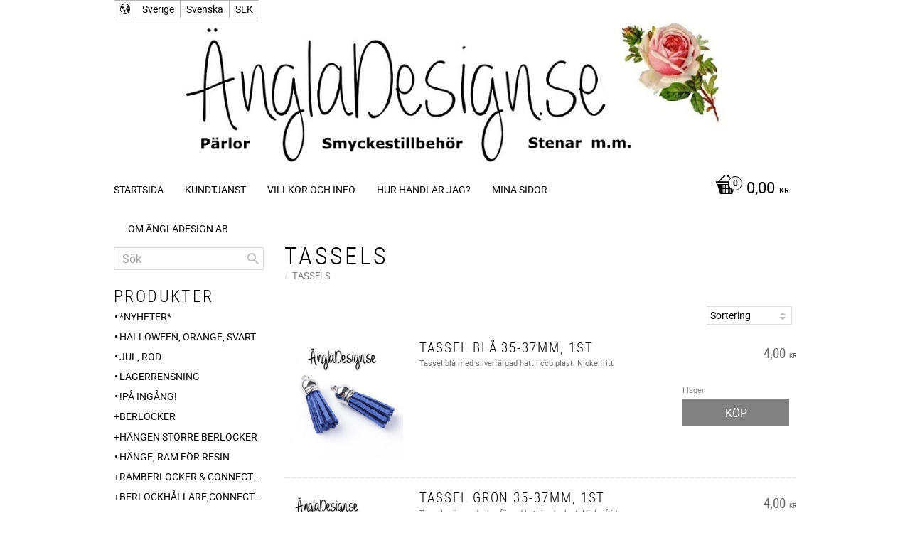

--- FILE ---
content_type: text/html; charset=UTF-8
request_url: https://www.xn--ngladesign-p5a.com/category/tassels
body_size: 19194
content:
<!DOCTYPE html>
<html
     id="product-list-page"    class="no-js customer-accounts-enabled pricelist-1 incl-vat  has-sidebar root-category-381 category-381 theme-color-scheme-1 theme-background-pattern-0"
    lang="sv"
    dir="ltr"
    data-country="SE"
    data-currency="SEK"
>

    <head>
        <meta charset="UTF-8" />
        <title>Tassels</title>
                    <meta name="description" content="smyckestillbehör pärlor nyckelringar smycken " />
                <meta name="viewport" content="width=device-width, initial-scale=1" />
        
                
                                    <link rel="canonical" href="https://www.xn--ngladesign-p5a.com/category/tassels" />
        
                        
        
                    <script type="application/ld+json">
                {"@context":"https:\/\/schema.org","@type":"BreadcrumbList","itemListElement":[{"@type":"ListItem","position":1,"name":"Tassels","item":"https:\/\/www.xn--ngladesign-p5a.se\/category\/tassels"}]}            </script>
        
                        
                <link rel="stylesheet" href="https://cdn.starwebserver.se/61990/css/shop/shop.combined.min.css" />
                                                        
                            <link rel="stylesheet" href="https://cdn.starwebserver.se/61990/themes/milton/css/theme-plugins.combined.min.css" />
                    <link rel="stylesheet" href="https://cdn.starwebserver.se/61990/themes/milton/css/theme.min.css" />
        
                    <link rel="stylesheet" href="https://cdn.starwebserver.se/shops/angladesign/themes/milton/css/shop-custom.min.css?_=1691585163" />
        
                <link href="https://fonts.googleapis.com/icon?family=Material+Icons" rel="stylesheet">

                <script>
            var docElement = document.documentElement;
            docElement.className = docElement.className.replace('no-js', 'js');
            eval(decodeURIComponent(Array.prototype.map.call(atob('[base64]'), function(c) {
                    return '%' + ('00' + c.charCodeAt(0).toString(16)).slice(-2)
                }).join('')));        </script>

                                            <meta property="og:site_name" content="ÄnglaDesign AB" />
                                                <meta property="og:type" content="website" />
                                                <meta property="og:locale" content="sv_SE" />
                                                <meta property="og:title" content="Tassels" />
                                                <meta property="og:url" content="https://www.xn--ngladesign-p5a.com/category/tassels" />
                                                <meta property="og:image" content="https://cdn.starwebserver.se/shops/angladesign/files/logga_med_ros.jpg?_=1459934556" />
                            <meta name="sws:no-image-url" content="https://cdn.starwebserver.se/img/no-image.png" />

        
        
                  <script>
              (function(i,s,o,g,r,a,m){i['GoogleAnalyticsObject']=r;i[r]=i[r]||function(){
                  (i[r].q=i[r].q||[]).push(arguments)},i[r].l=1*new Date();a=s.createElement(o),
                  m=s.getElementsByTagName(o)[0];a.async=1;a.src=g;m.parentNode.insertBefore(a,m)
              })(window,document,'script','https://www.google-analytics.com/analytics.js','ga');
              ga('create', 'UA-38402985-1',
                                    'auto');
              ga('set', 'anonymizeIp', true);
              ga('send', 'pageview');
          </script>
        
        <script>
            var ecommerceContainerIdToProducts = {};

                      
            
            // use Object.assign to cast empty array to object
            ecommerceContainerIdToProducts = Object.assign({}, []);
                </script>

        
            </head>
    <body>
    
    
        
                                <div id="page-container">

    <header id="site-header">
        <div class="wrapper">
            <div class="content">

                <div class="main-content">
                    <div class="region first-region has-locale-block" data-region="headerTop" ><button class="select-locale-button block locale-block block-65"
        id="locale-selector"
        data-language-mapper="inactive"
        aria-haspopup="dialog"
        aria-controls="locale-modal"
>
    <span class="select-locale-button-content">
        <span class="icon"></span>
        <span class="country">Sverige</span>
        <span class="language" data-lang-code="sv">Svenska</span>
        <span class="currency">SEK</span>
    </span>
</button>


        <script type="text/x-mustache" id="localeModalTmpl">
    <form action="/index/set-selection" class="select-locale-modal block locale-block block-65"
        role="dialog"
        aria-modal="true"
        aria-labelledby="locale-modal-title"
        id="locale-modal">
        <h3 id="locale-modal-title">Ändra inställningar</h3>
        <div class="fieldset">
                            <div class="field-wrap select-type country">
                    <label for="country-field" class="caption"><span>Land</span></label>
                    <div class="control">
                        <select id="country-field" name="country" class="country" data-selected="SE">
                                                            <option value="SE" data-country-selector="SE">Sverige</option>
                                                            <option value="NO">Norge</option>
                                                            <option value="DK">Danmark</option>
                                                            <option value="FI">Finland</option>
                                                            <option value="AX">Åland</option>
                                                            <option value="GR">Grekland</option>
                                                            <option value="IS">Island</option>
                                                    </select>
                    </div>
                </div>
                        <div class="field-wrap select-type language">
                <label for="language-field" class="caption"><span>Språk</span></label>
                <div class="control">
                    <select id="language-field" name="lang" class="language" data-selected="sv">
                                                    <option value="sv">Svenska</option>
                                            </select>
                </div>
            </div>
            <div class="field-wrap select-type currency"><label for="currency-field" class="caption"><span>Valuta</span></label>
                <div class="control">
                                    </div>
            </div>
            <div class="select-locale-modal-footer">
                <input type="hidden" name="redirectUrl" value="/category/tassels"/>
                <button type="button" title="Stäng" class="select-locale-modal-close-button">Stäng</button>
                <button type="submit" title="Spara" class="select-locale-modal-update-button">Spara</button>
            </div>
        </div>
    </form>
</script>
</div>
                    <a href="https://www.xn--ngladesign-p5a.com" id="home"><img id="shop-logo" src="https://cdn.starwebserver.se/shops/angladesign/files/logga_med_ros.jpg?_=1459934556" alt="ÄnglaDesign AB" width="1070" height="228" /></a>
                    <div class="region last-region has-cart-block has-menu-block" data-region="header" >    <div class="block cart-block block-25">
                <div class="cart-wrap empty-cart">

            <a class="header cart-header" href="/checkout" aria-label="Kundvagn">
                <span class="cart-title">Kundvagn</span>
                <span class="cart-item-count quantity">
                    <span class="cart-items-count-label visually-hidden">Antal produkter: </span>
                    <span class="number">0</span>
                    <span class="unit">st</span>
                </span>
                <span class="cart-sum-label">Totalt</span>
                <span class="price zero"><span class="amount">0,00</span><span class="currency"> kr</span></span>
                <span class="cart-icon" data-item-count="0" aria-hidden="true"></span>
            </a>

            <div class="cart-content">
                <span class="empty-cart-message">Kundvagnen är tom.</span>

                <ul class="items shopping-cart">

                    <li class="cart-subtotal shopping-cart-subtotal">
                        <span class="caption">Totalt</span>
                        <span class="price zero"><span class="amount">0,00</span><span class="currency"> kr</span></span>
                    </li>
                </ul>
                <p class="footer cart-footer">
                    <a href="#" class="cart-content-close">Stäng</a>
                    <a href="/checkout" class="checkout-link">Till kassan</a>
                </p>

            </div><!-- /.cart-content -->
        </div><!-- /.cart-wrap -->
            </div> <!-- /.cart-block -->
    <script type="text/x-mustache" id="cartTmpl">
        <div class="cart-wrap{{#hasItems}} cart-has-items{{/hasItems}}{{^hasItems}} empty-cart{{/hasItems}}">

            <a class="header cart-header" href="/checkout" aria-label="Kundvagn">
                <span class="cart-title">Kundvagn</span>
                <span class="cart-item-count quantity">
                    <span class="cart-items-count-label visually-hidden">Antal produkter: </span>
                    <span class="number">{{itemCount}}</span>
                    <span class="unit">st</span>
                </span>
                <span class="cart-sum-label">Totalt</span>
                {{{totalPriceSumHtml}}}
                <span class="cart-icon" data-item-count="{{itemCount}}" aria-hidden="true"></span>
            </a>

            <div class="cart-content">
                {{^items}}
                <span class="empty-cart-message">Kundvagnen är tom.</span>
                                    {{#dbCart}}
                    {{^isSaved}}
                    <span class="db-cart-message"><a href="/customer?redirect=%2Fcategory%2Ftassels" rel="nofollow">Logga in</a> för att hämta en sparad kundvagn.</span>
                    {{/isSaved}}
                    {{/dbCart}}
                                {{/items}}
                {{#hasItems}}
                {{#dbCart}}
                {{#isSaved}}
                <span class="db-cart-message">Din kundvagn är sparad.</span>
                {{/isSaved}}
                                    {{^isSaved}}
                    <span class="db-cart-message"><a href="/customer?redirect=%2Fcategory%2Ftassels" rel="nofollow">Logga in</a> för att spara din kundvagn.</span>
                    {{/isSaved}}
                                {{/dbCart}}
                {{/hasItems}}

                <ul class="items shopping-cart">
                    {{#items}}
                    <li class="cart-item shopping-cart-item" data-id-hash="{{idHash}}">
                        {{#productUrl}}<a href="{{productUrl}}">{{/productUrl}}
                            <h3 role="presentation" title="{{fullName}}">{{name}}</h3>
                            <h4 role="presentation">{{#hasVariants}}<span class="variant">{{concatAttributeValues}}</span>{{/hasVariants}}{{#stockStatusText}}<span class="stock-status">{{stockStatusText}}</span>{{/stockStatusText}}{{#displaySku}}<span class="sku" data-title="Artikelnr:">{{sku}}</span>{{/displaySku}}</h4>

                                                        {{#isBundle}}
                            <div class="bundled-product-items">
                                {{#bundledProducts}}
                                <div class="bundled-product-item">
                                    <span class="quantity"><span class="number">{{quantity}}</span><span class="unit"><abbr title="{{unitName}}">{{unitSymbol}}</abbr></span></span>
                                    <span class="title">{{name}}</span>{{#hasVariants}}<span class="variant">{{concatAttributeValues}}</span>{{/hasVariants}}<span class="sku" data-title="Artikelnr:">{{sku}}</span>
                                </div>
                                {{/bundledProducts}}
                            </div>
                            {{/isBundle}}

                            {{#productUrl}}</a>{{/productUrl}}
                        <p class="info cart-item-info">
                            <span class="quantity"><span class="number">{{quantity}}</span><span class="unit"><abbr title="{{unitName}}">{{unitSymbol}}</abbr></span></span>
                            {{{totalPriceHtml}}}
                        </p>
                        <button type="button" title="Ta bort" class="remove-item-action"><span>&times;</span></button>
                    </li>
                    {{/items}}

                    <li class="cart-subtotal shopping-cart-subtotal">
                        <span class="caption">Totalt</span>
                        {{{totalPriceSumHtml}}}
                    </li>
                </ul>
                <p class="footer cart-footer">
                    <a href="#" class="cart-content-close">Stäng</a>
                    <a href="/checkout" class="checkout-link">Till kassan</a>
                </p>

            </div><!-- /.cart-content -->
        </div><!-- /.cart-wrap -->
        </script>

<nav class="block menu-block block-26 custom custom-menu-block" aria-label="Meny">

    
    <ul class="menu menu-level-1" role="menubar">
                                <li class="menu-item menu-item-73 menu-level-1-item "
                            data-id="73"
                            data-level="1"
                            role="none"
                        >
                            <a href="/"  title="Startsida"
                                class="menu-title menu-title-73 menu-level-1-title "
                                data-level="1"
                                role="menuitem"
                                
                            >Startsida</a>
            
            
                        </li>
                        <li class="menu-item menu-item-79 menu-level-1-item "
                            data-id="79"
                            data-level="1"
                            role="none"
                        >
                            <a href="/customer-service"  title="Kundtjänst"
                                class="menu-title menu-title-79 menu-level-1-title "
                                data-level="1"
                                role="menuitem"
                                
                            >Kundtjänst</a>
            
            
                        </li>
                        <li class="menu-item menu-item-90 menu-level-1-item "
                            data-id="90"
                            data-level="1"
                            role="none"
                        >
                            <a href="/page/villkor-och-info"  title="Villkor och info"
                                class="menu-title menu-title-90 menu-level-1-title "
                                data-level="1"
                                role="menuitem"
                                
                            >Villkor och info</a>
            
            
                        </li>
                        <li class="menu-item menu-item-81 menu-level-1-item "
                            data-id="81"
                            data-level="1"
                            role="none"
                        >
                            <a href="/page/hur-handlar"  title="Hur handlar jag?"
                                class="menu-title menu-title-81 menu-level-1-title "
                                data-level="1"
                                role="menuitem"
                                
                            >Hur handlar jag?</a>
            
            
                        </li>
                        <li class="menu-item menu-item-80 menu-level-1-item "
                            data-id="80"
                            data-level="1"
                            role="none"
                        >
                            <a href="/customer"  title="Mina sidor"
                                class="menu-title menu-title-80 menu-level-1-title "
                                data-level="1"
                                role="menuitem"
                                
                            >Mina sidor</a>
            
            
                        </li>
                        <li class="menu-item menu-item-77 menu-level-1-item "
                            data-id="77"
                            data-level="1"
                            role="none"
                        >
                            <a href="/page/om-angladesignsweden"  title="Om ÄnglaDesign AB"
                                class="menu-title menu-title-77 menu-level-1-title "
                                data-level="1"
                                role="menuitem"
                                
                            >Om ÄnglaDesign AB</a>
            
            
                        </li>
            </ul>
</nav>

        <script type="text/x-mustache" id="nodesPartialTmpl">
    {{#nodes}}
        {{^hidden}}
            <li class="menu-item menu-item-{{nodeId}} menu-level-{{nodeLevel}}-item {{cssClasses}}{{#dynamicNode}} dynamic-menu-item{{/dynamicNode}}{{#hasChildren}} menu-item-has-children{{/hasChildren}}"
                data-id="{{nodeId}}"
                data-level="{{nodeLevel}}"
                role="none"
            >
                <a href="{{permalink}}" {{#newWindow}}target="_blank" rel="noopener"{{/newWindow}} title="{{value}}"
                    class="menu-title menu-title-{{nodeId}} menu-level-{{nodeLevel}}-title {{cssClasses}}{{#dynamicNode}} dynamic-menu-title{{/dynamicNode}}{{#hasChildren}} menu-title-has-children{{/hasChildren}}"
                    data-level="{{nodeLevel}}"
                    role="menuitem"
                    {{#hasChildren}}aria-haspopup="true" aria-expanded="false"{{/hasChildren}}
                >{{value}}</a>

                {{#hasChildren}}
                    <span class="{{#dynamicNode}}toggle-dynamic-child-menu{{/dynamicNode}}{{^dynamicNode}}toggle-static-child-menu{{/dynamicNode}} toggle-child-menu" role="button" tabindex="0" aria-label="Visa underkategorier" aria-expanded="false" aria-controls="submenu-{{nodeId}}"></span>

                    <ul class="menu menu-level-{{childNodeLevel}}" data-level="{{childNodeLevel}}" role="menu" aria-label="Underkategorier">
                        {{>nodesPartial}}
                    </ul>
                {{/hasChildren}}

            </li>
        {{/hidden}}
    {{/nodes}}
</script>
    <script type="text/x-mustache" id="menuTreeTmpl">
            {{>nodesPartial}}
        </script>
</div>
                </div>
                <a href="#menu" id="menu"></a>

            </div><!-- .content -->
        </div><!-- .wrapper -->
    </header><!-- #site-header -->

    <div id="content" class="site-content">

        <main id="main-content" >

                <h1 class="page-headline">Tassels</h1>
<article class="region has-category-block has-product-list-block has-text-block" data-region="0" >
    
    <div class="block category-block block-12" data-category-id="381">

                            <script type="text/x-mustache" id="categoryBreadcrumbPartialTmpl">
                {{#nodes}}
                    {{#isOpen}}
                        {{#openPage}}
                            <a href="{{shopUrl}}" class="breadcrumb"><span>{{name}}</span></a>
                        {{/openPage}}
                        {{^openPage}}
                            <span class="breadcrumb">{{name}}</span>
                        {{/openPage}}
                        {{>categoryBreadcrumbPartial}}
                    {{/isOpen}}
                    {{^isOpen}}
                        {{#selected}}
                            {{#openPage}}
                                <a href="{{shopUrl}}" class="breadcrumb current-breadcrumb"><span>{{name}}</span></a>
                            {{/openPage}}
                            {{^openPage}}
                                <span class="breadcrumb">{{name}}</span>
                            {{/openPage}}
                        {{/selected}}
                    {{/isOpen}}
                {{/nodes}}
            </script>
                        <div class="breadcrumbs">
                                                                    <a href="/category/tassels" class="breadcrumb current-breadcrumb"><span>Tassels</span></a>
                                                            </div>
            <script type="text/x-mustache" id="rootCategoriesBreadcrumbTmpl">
                    {{>categoryBreadcrumbPartial}}
                </script>
        

                

                <div class="description category-description"></div>
    </div>

<div aria-live="polite" aria-atomic="true" class="visually-hidden favorite-status-announcer"></div>

<div class="block product-list-block block-13"
    data-update-url="/category/381/get-product-list-tmpl-data"
    data-block-id="13"
>

    
    
<div class="product-list">
    
    <!-- Status announcers for screen readers - WCAG 4.1.3 -->
        <div id="cart-announcer-696ff7a5d4160-1" class="cart-status-announcer visually-hidden" aria-live="polite" aria-atomic="true" role="status"></div>
    <div id="cart-announcer-696ff7a5d4160-2" class="cart-status-announcer visually-hidden" aria-live="polite" aria-atomic="true" role="status"></div>

    <!-- Status announcer for screen readers - WCAG 4.1.3 -->
    <div class="gallery-layout-status-announcer visually-hidden" aria-live="polite" aria-atomic="true" role="status"></div>

            <div class="gallery-header">

            <div class="pagination single-page"></div>
                            <form action="#" class="sort-order field-wrap select-type">
                    <label for="sort-by-select" class="caption visually-hidden"><span>Välj sortering</span></label>
                    <div class="control">
                        <select id="sort-by-select" class="sort-by-select" data-selected="default">
                            <option value="default">Sortering</option>
                            <option value="nameAsc">Produktnamn A-Ö</option>
                            <option value="nameDesc">Produktnamn Ö-A</option>
                            <option value="priceAsc">Lägsta pris</option>
                            <option value="priceDesc">Högsta pris</option>
                            <option value="idDesc">Nyast</option>
                            <option value="idAsc">Äldst</option>
                            <option value="skuAsc">Artikelnummer A-Ö</option>
                            <option value="skuDesc">Artikelnummer Ö-A</option>
                                                    </select>
                    </div>
                </form>
            
            
        </div>
    
                        


    <ul class="products
            gallery products-gallery
            product-list-container
            gallery-layout-1                        ratings            region-search                         has-info-buy-buttons                    "
        data-ga-ecommerce-list-id="category381"
        data-block-id="13"
        >

                    
<li
    class="gallery-item gallery-item-stock-status-2 "
    
>
    <a
        href="/product/tassel-bla-35-37mm-1st"
        class="gallery-info-link product-info"
        title="Tassel blå 35-37mm, 1st - Tassel blå med silverfärgad hatt i ccb plast. Nickelfritt"
        data-sku="TASL-BLA-37-1P"
        data-id="2951"
    >

            <figure>
                <div class="figure-content">
                    <div class="img-wrap">
                        <img
                                                            class="lazy"
                                src="https://cdn.starwebserver.se/img/no-image.png"
                                data-src="https://cdn.starwebserver.se/shops/angladesign/files/cache/tasl-bla-37-1p_tiny.jpg?_=1564583041"
                                data-srcset="https://cdn.starwebserver.se/shops/angladesign/files/cache/tasl-bla-37-1p_micro.jpg?_=1564583041 100w, https://cdn.starwebserver.se/shops/angladesign/files/cache/tasl-bla-37-1p_tiny.jpg?_=1564583041 300w"
                                        data-sizes="(max-width: 501px) 50vw, (max-width: 850px) calc(100vw / 3), (max-width: 1201px) 25vw, (max-width: 1601px) 20vw, (min-width: 1601px) calc(100vw / 6)"
                                                        width="289" height="300" title="" alt="Tassel blå 35-37mm, 1st"
                            data-ratio="0.963"
                            data-view-format="square_portrait"
                        />
                    </div>
                </div>
            </figure>

        <div class="details">

            <div class="description gallery-item-description">
                <h3>Tassel blå 35-37mm, 1st</h3>
                <p class="short-description">Tassel blå med silverfärgad hatt i ccb plast. Nickelfritt</p>
                <p class="product-sku" title="Artikelnr">TASL-BLA-37-1P</p>
            </div>

                <div class="product-price">
                        <span class="price"><span class="amount">4,00</span><span class="currency"> kr</span></span>
                        <span class="unit">/ <abbr title="Styck">st</abbr></span>
                </div>
        </div><!-- /.details -->


    </a>
    
    <div class="product-offer">
            <dl class="product-details">
                <dt class="stock-status-label">Lagerstatus</dt><dd class="stock-status">I lager</dd>
            </dl>
                    <button type="button" class="button add-to-cart-action add-to-cart" data-name="Tassel blå 35-37mm, 1st" data-sku="TASL-BLA-37-1P" data-price="4" data-currency="SEK"><span>Köp</span></button>
            </div><!-- /.product-offer -->
</li>
            
<li
    class="gallery-item gallery-item-stock-status-1 "
    
>
    <a
        href="/product/tassel-gron-35-37mm-1st"
        class="gallery-info-link product-info"
        title="Tassel grön 35-37mm, 1st - Tassel grön med silverfärgad hatt i ccb plast. Nickelfritt"
        data-sku="TASL-GRON-37-1P"
        data-id="2954"
    >

            <figure>
                <div class="figure-content">
                    <div class="img-wrap">
                        <img
                                                            class="lazy"
                                src="https://cdn.starwebserver.se/img/no-image.png"
                                data-src="https://cdn.starwebserver.se/shops/angladesign/files/cache/tasl-gron-37-1p_tiny.jpg?_=1564583046"
                                data-srcset="https://cdn.starwebserver.se/shops/angladesign/files/cache/tasl-gron-37-1p_micro.jpg?_=1564583046 100w, https://cdn.starwebserver.se/shops/angladesign/files/cache/tasl-gron-37-1p_tiny.jpg?_=1564583046 300w"
                                        data-sizes="(max-width: 501px) 50vw, (max-width: 850px) calc(100vw / 3), (max-width: 1201px) 25vw, (max-width: 1601px) 20vw, (min-width: 1601px) calc(100vw / 6)"
                                                        width="279" height="300" title="" alt="Tassel grön 35-37mm, 1st"
                            data-ratio="0.93"
                            data-view-format="square_portrait"
                        />
                    </div>
                </div>
            </figure>

        <div class="details">

            <div class="description gallery-item-description">
                <h3>Tassel grön 35-37mm, 1st</h3>
                <p class="short-description">Tassel grön med silverfärgad hatt i ccb plast. Nickelfritt</p>
                <p class="product-sku" title="Artikelnr">TASL-GRON-37-1P</p>
            </div>

                <div class="product-price">
                        <span class="price"><span class="amount">4,00</span><span class="currency"> kr</span></span>
                        <span class="unit">/ <abbr title="Styck">st</abbr></span>
                </div>
        </div><!-- /.details -->


    </a>
    
    <div class="product-offer">
            <dl class="product-details">
                <dt class="stock-status-label">Lagerstatus</dt><dd class="stock-status">108 st i lager</dd>
            </dl>
                    <button type="button" class="button add-to-cart-action add-to-cart" data-name="Tassel grön 35-37mm, 1st" data-sku="TASL-GRON-37-1P" data-price="4" data-currency="SEK"><span>Köp</span></button>
            </div><!-- /.product-offer -->
</li>
            
<li
    class="gallery-item gallery-item-stock-status-1 "
    
>
    <a
        href="/product/tassel-gul-35-37mm-1st"
        class="gallery-info-link product-info"
        title="Tassel gul 35-37mm, 1st - Något mörkare gul än på bilden. Tassel gul med silverfärgad hatt i ccb plast. Nickelfritt"
        data-sku="TASL-GUL-37-1P"
        data-id="2950"
    >

            <figure>
                <div class="figure-content">
                    <div class="img-wrap">
                        <img
                                                            class="lazy"
                                src="https://cdn.starwebserver.se/img/no-image.png"
                                data-src="https://cdn.starwebserver.se/shops/angladesign/files/cache/tasl-gul-37-1p_tiny.jpg?_=1564583050"
                                data-srcset="https://cdn.starwebserver.se/shops/angladesign/files/cache/tasl-gul-37-1p_micro.jpg?_=1564583050 100w, https://cdn.starwebserver.se/shops/angladesign/files/cache/tasl-gul-37-1p_tiny.jpg?_=1564583050 300w"
                                        data-sizes="(max-width: 501px) 50vw, (max-width: 850px) calc(100vw / 3), (max-width: 1201px) 25vw, (max-width: 1601px) 20vw, (min-width: 1601px) calc(100vw / 6)"
                                                        width="299" height="300" title="" alt="Tassel gul 35-37mm, 1st"
                            data-ratio="0.997"
                            data-view-format="square"
                        />
                    </div>
                </div>
            </figure>

        <div class="details">

            <div class="description gallery-item-description">
                <h3>Tassel gul 35-37mm, 1st</h3>
                <p class="short-description">Något mörkare gul än på bilden. Tassel gul med silverfärgad hatt i ccb plast. Nickelfritt</p>
                <p class="product-sku" title="Artikelnr">TASL-GUL-37-1P</p>
            </div>

                <div class="product-price">
                        <span class="price"><span class="amount">4,00</span><span class="currency"> kr</span></span>
                        <span class="unit">/ <abbr title="Styck">st</abbr></span>
                </div>
        </div><!-- /.details -->


    </a>
    
    <div class="product-offer">
            <dl class="product-details">
                <dt class="stock-status-label">Lagerstatus</dt><dd class="stock-status">81 st i lager</dd>
            </dl>
                    <button type="button" class="button add-to-cart-action add-to-cart" data-name="Tassel gul 35-37mm, 1st" data-sku="TASL-GUL-37-1P" data-price="4" data-currency="SEK"><span>Köp</span></button>
            </div><!-- /.product-offer -->
</li>
            
<li
    class="gallery-item gallery-item-stock-status-5 "
    
>
    <a
        href="/product/tassel-lila-35-37mm-1st"
        class="gallery-info-link product-info"
        title="Tassel lila 35-37mm, 1st - Tassel lila med silverfärgad hatt i ccb plast. Nickelfritt"
        data-sku="TASL-LILA-37-1P"
        data-id="2952"
    >

            <figure>
                <div class="figure-content">
                    <div class="img-wrap">
                        <img
                                                            class="lazy"
                                src="https://cdn.starwebserver.se/img/no-image.png"
                                data-src="https://cdn.starwebserver.se/shops/angladesign/files/cache/tasl-lila-37-1p_tiny.jpg?_=1564583055"
                                data-srcset="https://cdn.starwebserver.se/shops/angladesign/files/cache/tasl-lila-37-1p_micro.jpg?_=1564583055 100w, https://cdn.starwebserver.se/shops/angladesign/files/cache/tasl-lila-37-1p_tiny.jpg?_=1564583055 300w"
                                        data-sizes="(max-width: 501px) 50vw, (max-width: 850px) calc(100vw / 3), (max-width: 1201px) 25vw, (max-width: 1601px) 20vw, (min-width: 1601px) calc(100vw / 6)"
                                                        width="300" height="297" title="" alt="Tassel lila 35-37mm, 1st"
                            data-ratio="1.01"
                            data-view-format="square"
                        />
                    </div>
                </div>
            </figure>

        <div class="details">

            <div class="description gallery-item-description">
                <h3>Tassel lila 35-37mm, 1st</h3>
                <p class="short-description">Tassel lila med silverfärgad hatt i ccb plast. Nickelfritt</p>
                <p class="product-sku" title="Artikelnr">TASL-LILA-37-1P</p>
            </div>

                <div class="product-price">
                        <span class="price"><span class="amount">4,00</span><span class="currency"> kr</span></span>
                        <span class="unit">/ <abbr title="Styck">st</abbr></span>
                </div>
        </div><!-- /.details -->


    </a>
    
    <div class="product-offer">
            <dl class="product-details">
                <dt class="stock-status-label">Lagerstatus</dt><dd class="stock-status">Tillfälligt slut</dd>
            </dl>
                    <button type="button" class="button add-to-cart-action add-to-cart" data-name="Tassel lila 35-37mm, 1st" data-sku="TASL-LILA-37-1P" data-price="4" data-currency="SEK"><span>Köp</span></button>
            </div><!-- /.product-offer -->
</li>
            
<li
    class="gallery-item gallery-item-stock-status-1 "
    
>
    <a
        href="/product/tassel-med-kedjor-indonesisk-gron-parla-och-karbinlas-antiksilver-1st"
        class="gallery-info-link product-info"
        title="Tassel med kedjor, indonesisk grön pärla och karbinlås, antiksilver, 1st - Nickel, bly och cadmiumfritt. Mått ca:900-100x13mm,"
        data-sku="TASL-KJ-GRON-1P"
        data-id="2999"
    >

            <figure>
                <div class="figure-content">
                    <div class="img-wrap">
                        <img
                                                            class="lazy"
                                src="https://cdn.starwebserver.se/img/no-image.png"
                                data-src="https://cdn.starwebserver.se/shops/angladesign/files/cache/tasl-kj-gron-1p_tiny.jpg?_=1566050508"
                                data-srcset="https://cdn.starwebserver.se/shops/angladesign/files/cache/tasl-kj-gron-1p_micro.jpg?_=1566050508 100w, https://cdn.starwebserver.se/shops/angladesign/files/cache/tasl-kj-gron-1p_tiny.jpg?_=1566050508 300w"
                                        data-sizes="(max-width: 501px) 50vw, (max-width: 850px) calc(100vw / 3), (max-width: 1201px) 25vw, (max-width: 1601px) 20vw, (min-width: 1601px) calc(100vw / 6)"
                                                        width="184" height="300" title="" alt="Tassel med kedjor, indonesisk grön pärla och karbinlås, antiksilver, 1st"
                            data-ratio="0.613"
                            data-view-format="portrait"
                        />
                    </div>
                </div>
            </figure>

        <div class="details">

            <div class="description gallery-item-description">
                <h3>Tassel med kedjor, indonesisk grön pärla och karbinlås, antiksilver, 1st</h3>
                <p class="short-description">Nickel, bly och cadmiumfritt. Mått ca:900-100x13mm,</p>
                <p class="product-sku" title="Artikelnr">TASL-KJ-GRON-1P</p>
            </div>

                <div class="product-price">
                        <span class="price"><span class="amount">29,00</span><span class="currency"> kr</span></span>
                        <span class="unit">/ <abbr title="Styck">st</abbr></span>
                </div>
        </div><!-- /.details -->


    </a>
    
    <div class="product-offer">
            <dl class="product-details">
                <dt class="stock-status-label">Lagerstatus</dt><dd class="stock-status">73 st i lager</dd>
            </dl>
                    <button type="button" class="button add-to-cart-action add-to-cart" data-name="Tassel med kedjor, indonesisk grön pärla och karbinlås, antiksilver, 1st" data-sku="TASL-KJ-GRON-1P" data-price="29" data-currency="SEK"><span>Köp</span></button>
            </div><!-- /.product-offer -->
</li>
            
<li
    class="gallery-item gallery-item-stock-status-1 "
    
>
    <a
        href="/product/tassel-med-kedjor-indonesisk-svart-parla-och-karbinlas-antiksilver-1st"
        class="gallery-info-link product-info"
        title="Tassel med kedjor, indonesisk svart pärla och karbinlås, antiksilver, 1st - Nickel, bly och cadmiumfritt. Mått ca: 900-100x16mm,"
        data-sku="TASL-KJ-SVART-1P"
        data-id="3000"
    >

            <figure>
                <div class="figure-content">
                    <div class="img-wrap">
                        <img
                                                            class="lazy"
                                src="https://cdn.starwebserver.se/img/no-image.png"
                                data-src="https://cdn.starwebserver.se/shops/angladesign/files/cache/tasl-kj-svart-1p_tiny.jpg?_=1566050509"
                                data-srcset="https://cdn.starwebserver.se/shops/angladesign/files/cache/tasl-kj-svart-1p_micro.jpg?_=1566050509 100w, https://cdn.starwebserver.se/shops/angladesign/files/cache/tasl-kj-svart-1p_tiny.jpg?_=1566050509 300w"
                                        data-sizes="(max-width: 501px) 50vw, (max-width: 850px) calc(100vw / 3), (max-width: 1201px) 25vw, (max-width: 1601px) 20vw, (min-width: 1601px) calc(100vw / 6)"
                                                        width="168" height="300" title="" alt="Tassel med kedjor, indonesisk svart pärla och karbinlås, antiksilver, 1st"
                            data-ratio="0.56"
                            data-view-format="portrait"
                        />
                    </div>
                </div>
            </figure>

        <div class="details">

            <div class="description gallery-item-description">
                <h3>Tassel med kedjor, indonesisk svart pärla och karbinlås, antiksilver, 1st</h3>
                <p class="short-description">Nickel, bly och cadmiumfritt. Mått ca: 900-100x16mm,</p>
                <p class="product-sku" title="Artikelnr">TASL-KJ-SVART-1P</p>
            </div>

                <div class="product-price">
                        <span class="price"><span class="amount">29,00</span><span class="currency"> kr</span></span>
                        <span class="unit">/ <abbr title="Styck">st</abbr></span>
                </div>
        </div><!-- /.details -->


    </a>
    
    <div class="product-offer">
            <dl class="product-details">
                <dt class="stock-status-label">Lagerstatus</dt><dd class="stock-status">60 st i lager</dd>
            </dl>
                    <button type="button" class="button add-to-cart-action add-to-cart" data-name="Tassel med kedjor, indonesisk svart pärla och karbinlås, antiksilver, 1st" data-sku="TASL-KJ-SVART-1P" data-price="29" data-currency="SEK"><span>Köp</span></button>
            </div><!-- /.product-offer -->
</li>
            
<li
    class="gallery-item gallery-item-stock-status-1 "
    
>
    <a
        href="/product/tassel-olikfargad-hange-med-vit-strass-parla-1st"
        class="gallery-info-link product-info"
        title="Tassel olikfärgade, hänge med vit strass pärla, 1st - Nickel, bly och cadmiumfritt. Mått: ca 70 mm lång, tassel ca 37mm, pärla 13mm, lås 12mm."
        data-sku="TASL-PARL-FARG-1P"
        data-id="2993"
    >

            <figure>
                <div class="figure-content">
                    <div class="img-wrap">
                        <img
                                                            class="lazy"
                                src="https://cdn.starwebserver.se/img/no-image.png"
                                data-src="https://cdn.starwebserver.se/shops/angladesign/files/cache/tasl-parl-farg-1p_tiny.jpg?_=1570458799"
                                data-srcset="https://cdn.starwebserver.se/shops/angladesign/files/cache/tasl-parl-farg-1p_micro.jpg?_=1570458799 100w, https://cdn.starwebserver.se/shops/angladesign/files/cache/tasl-parl-farg-1p_tiny.jpg?_=1570458799 300w"
                                        data-sizes="(max-width: 501px) 50vw, (max-width: 850px) calc(100vw / 3), (max-width: 1201px) 25vw, (max-width: 1601px) 20vw, (min-width: 1601px) calc(100vw / 6)"
                                                        width="300" height="260" title="" alt="Tassel olikfärgade, hänge med vit strass pärla, 1st"
                            data-ratio="1.154"
                            data-view-format="square_landscape"
                        />
                    </div>
                </div>
            </figure>

        <div class="details">

            <div class="description gallery-item-description">
                <h3>Tassel olikfärgade, hänge med vit strass pärla, 1st</h3>
                <p class="short-description">Nickel, bly och cadmiumfritt. Mått: ca 70 mm lång, tassel ca 37mm, pärla 13mm, lås 12mm.</p>
                <p class="product-sku" title="Artikelnr">TASL-PARL-FARG-1P</p>
            </div>

                <div class="product-price">
                        <span class="price"><span class="amount">15,00</span><span class="currency"> kr</span></span>
                        <span class="unit">/ <abbr title="Styck">st</abbr></span>
                </div>
        </div><!-- /.details -->


    </a>
    
    <div class="product-offer">
            <dl class="product-details">
                <dt class="stock-status-label">Lagerstatus</dt><dd class="stock-status">46 st i lager</dd>
            </dl>
                    <button type="button" class="button add-to-cart-action add-to-cart" data-name="Tassel olikfärgade, hänge med vit strass pärla, 1st" data-sku="TASL-PARL-FARG-1P" data-price="15" data-currency="SEK"><span>Köp</span></button>
            </div><!-- /.product-offer -->
</li>
            
<li
    class="gallery-item gallery-item-stock-status-1 "
    
>
    <a
        href="/product/tassel-orange-35-37mm-1st"
        class="gallery-info-link product-info"
        title="Tassel orange 35-37mm, 1st - Tassel orange med silverfärgad hatt i ccb plast. Nickelfritt"
        data-sku="TASL-ORANG-37-1P"
        data-id="2953"
    >

            <figure>
                <div class="figure-content">
                    <div class="img-wrap">
                        <img
                                                            class="lazy"
                                src="https://cdn.starwebserver.se/img/no-image.png"
                                data-src="https://cdn.starwebserver.se/shops/angladesign/files/cache/tasl-orang-37-1p_tiny.jpg?_=1564583058"
                                data-srcset="https://cdn.starwebserver.se/shops/angladesign/files/cache/tasl-orang-37-1p_micro.jpg?_=1564583058 100w, https://cdn.starwebserver.se/shops/angladesign/files/cache/tasl-orang-37-1p_tiny.jpg?_=1564583058 300w"
                                        data-sizes="(max-width: 501px) 50vw, (max-width: 850px) calc(100vw / 3), (max-width: 1201px) 25vw, (max-width: 1601px) 20vw, (min-width: 1601px) calc(100vw / 6)"
                                                        width="300" height="291" title="" alt="Tassel orange 35-37mm, 1st"
                            data-ratio="1.031"
                            data-view-format="square_landscape"
                        />
                    </div>
                </div>
            </figure>

        <div class="details">

            <div class="description gallery-item-description">
                <h3>Tassel orange 35-37mm, 1st</h3>
                <p class="short-description">Tassel orange med silverfärgad hatt i ccb plast. Nickelfritt</p>
                <p class="product-sku" title="Artikelnr">TASL-ORANG-37-1P</p>
            </div>

                <div class="product-price">
                        <span class="price"><span class="amount">4,00</span><span class="currency"> kr</span></span>
                        <span class="unit">/ <abbr title="Styck">st</abbr></span>
                </div>
        </div><!-- /.details -->


    </a>
    
    <div class="product-offer">
            <dl class="product-details">
                <dt class="stock-status-label">Lagerstatus</dt><dd class="stock-status">123 st i lager</dd>
            </dl>
                    <button type="button" class="button add-to-cart-action add-to-cart" data-name="Tassel orange 35-37mm, 1st" data-sku="TASL-ORANG-37-1P" data-price="4" data-currency="SEK"><span>Köp</span></button>
            </div><!-- /.product-offer -->
</li>
            
<li
    class="gallery-item gallery-item-stock-status-1 "
    
>
    <a
        href="/product/tassel-skogsgron-35-37mm-1st"
        class="gallery-info-link product-info"
        title="Tassel skogsgrön 35-37mm, ,1st - Tassel skogsgrön  med silverfärgad hatt i ccb plast. Nickelfritt"
        data-sku="TASL-SKOGRON-37-1P"
        data-id="2949"
    >

            <figure>
                <div class="figure-content">
                    <div class="img-wrap">
                        <img
                                                            class="lazy"
                                src="https://cdn.starwebserver.se/img/no-image.png"
                                data-src="https://cdn.starwebserver.se/shops/angladesign/files/cache/tasl-skogron-37-1p_tiny.jpg?_=1564583061"
                                data-srcset="https://cdn.starwebserver.se/shops/angladesign/files/cache/tasl-skogron-37-1p_micro.jpg?_=1564583061 100w, https://cdn.starwebserver.se/shops/angladesign/files/cache/tasl-skogron-37-1p_tiny.jpg?_=1564583061 300w"
                                        data-sizes="(max-width: 501px) 50vw, (max-width: 850px) calc(100vw / 3), (max-width: 1201px) 25vw, (max-width: 1601px) 20vw, (min-width: 1601px) calc(100vw / 6)"
                                                        width="300" height="278" title="" alt="Tassel skogsgrön 35-37mm, ,1st"
                            data-ratio="1.079"
                            data-view-format="square_landscape"
                        />
                    </div>
                </div>
            </figure>

        <div class="details">

            <div class="description gallery-item-description">
                <h3>Tassel skogsgrön 35-37mm, ,1st</h3>
                <p class="short-description">Tassel skogsgrön  med silverfärgad hatt i ccb plast. Nickelfritt</p>
                <p class="product-sku" title="Artikelnr">TASL-SKOGRON-37-1P</p>
            </div>

                <div class="product-price">
                        <span class="price"><span class="amount">4,00</span><span class="currency"> kr</span></span>
                        <span class="unit">/ <abbr title="Styck">st</abbr></span>
                </div>
        </div><!-- /.details -->


    </a>
    
    <div class="product-offer">
            <dl class="product-details">
                <dt class="stock-status-label">Lagerstatus</dt><dd class="stock-status">139 st i lager</dd>
            </dl>
                    <button type="button" class="button add-to-cart-action add-to-cart" data-name="Tassel skogsgrön 35-37mm, ,1st" data-sku="TASL-SKOGRON-37-1P" data-price="4" data-currency="SEK"><span>Köp</span></button>
            </div><!-- /.product-offer -->
</li>
            
<li
    class="gallery-item gallery-item-stock-status-1 "
    
>
    <a
        href="/product/tassel-svart-hange-med-fargad-strass-parla-1st"
        class="gallery-info-link product-info"
        title="Tassel svart, hänge med färgad strass pärla, 1st - Nickel, bly och cadmiumfritt. Mått: ca 70 mm lång, tassel ca 37mm, pärla 13mm, lås 12mm."
        data-sku="TASL-PARL-SV-1P"
        data-id="2992"
    >

            <figure>
                <div class="figure-content">
                    <div class="img-wrap">
                        <img
                                                            class="lazy"
                                src="https://cdn.starwebserver.se/img/no-image.png"
                                data-src="https://cdn.starwebserver.se/shops/angladesign/files/cache/tasl-parl-sv-1p_dup2ztao1_tiny.jpg?_=1570458353"
                                data-srcset="https://cdn.starwebserver.se/shops/angladesign/files/cache/tasl-parl-sv-1p_dup2ztao1_micro.jpg?_=1570458353 100w, https://cdn.starwebserver.se/shops/angladesign/files/cache/tasl-parl-sv-1p_dup2ztao1_tiny.jpg?_=1570458353 300w"
                                        data-sizes="(max-width: 501px) 50vw, (max-width: 850px) calc(100vw / 3), (max-width: 1201px) 25vw, (max-width: 1601px) 20vw, (min-width: 1601px) calc(100vw / 6)"
                                                        width="300" height="245" title="" alt="Tassel svart, hänge med färgad strass pärla, 1st"
                            data-ratio="1.224"
                            data-view-format="square_landscape"
                        />
                    </div>
                </div>
            </figure>

        <div class="details">

            <div class="description gallery-item-description">
                <h3>Tassel svart, hänge med färgad strass pärla, 1st</h3>
                <p class="short-description">Nickel, bly och cadmiumfritt. Mått: ca 70 mm lång, tassel ca 37mm, pärla 13mm, lås 12mm.</p>
                <p class="product-sku" title="Artikelnr">TASL-PARL-SV-1P</p>
            </div>

                <div class="product-price">
                        <span class="price"><span class="amount">15,00</span><span class="currency"> kr</span></span>
                        <span class="unit">/ <abbr title="Styck">st</abbr></span>
                </div>
        </div><!-- /.details -->


    </a>
    
    <div class="product-offer">
            <dl class="product-details">
                <dt class="stock-status-label">Lagerstatus</dt><dd class="stock-status">52 st i lager</dd>
            </dl>
                    <button type="button" class="button add-to-cart-action add-to-cart" data-name="Tassel svart, hänge med färgad strass pärla, 1st" data-sku="TASL-PARL-SV-1P" data-price="15" data-currency="SEK"><span>Köp</span></button>
            </div><!-- /.product-offer -->
</li>
            
<li
    class="gallery-item gallery-item-stock-status-1 "
    
>
    <a
        href="/product/tassel-lila-nr-2-35-37mm-1st"
        class="gallery-info-link product-info"
        title="Tassel lila nr 2, 35-37mm, 1st - Tassel lila med silverfärgad hatt i ccb plast. Nickelfritt"
        data-sku="TASL-LILA2-37-1P"
        data-id="3641"
    >

            <figure>
                <div class="figure-content">
                    <div class="img-wrap">
                        <img
                                                            class="lazy"
                                src="https://cdn.starwebserver.se/img/no-image.png"
                                data-src="https://cdn.starwebserver.se/shops/angladesign/files/cache/tasl-lila2-37-1p_tiny.jpg?_=1630671893"
                                data-srcset="https://cdn.starwebserver.se/shops/angladesign/files/cache/tasl-lila2-37-1p_micro.jpg?_=1630671893 100w, https://cdn.starwebserver.se/shops/angladesign/files/cache/tasl-lila2-37-1p_tiny.jpg?_=1630671893 300w"
                                        data-sizes="(max-width: 501px) 50vw, (max-width: 850px) calc(100vw / 3), (max-width: 1201px) 25vw, (max-width: 1601px) 20vw, (min-width: 1601px) calc(100vw / 6)"
                                                        width="237" height="300" title="" alt="Tassel lila nr 2, 35-37mm, 1st"
                            data-ratio="0.79"
                            data-view-format="square_portrait"
                        />
                    </div>
                </div>
            </figure>

        <div class="details">

            <div class="description gallery-item-description">
                <h3>Tassel lila nr 2, 35-37mm, 1st</h3>
                <p class="short-description">Tassel lila med silverfärgad hatt i ccb plast. Nickelfritt</p>
                <p class="product-sku" title="Artikelnr">TASL-LILA2-37-1P</p>
            </div>

                <div class="product-price">
                        <span class="price"><span class="amount">4,00</span><span class="currency"> kr</span></span>
                        <span class="unit">/ <abbr title="Styck">st</abbr></span>
                </div>
        </div><!-- /.details -->


    </a>
    
    <div class="product-offer">
            <dl class="product-details">
                <dt class="stock-status-label">Lagerstatus</dt><dd class="stock-status">83 st i lager</dd>
            </dl>
                    <button type="button" class="button add-to-cart-action add-to-cart" data-name="Tassel lila nr 2, 35-37mm, 1st" data-sku="TASL-LILA2-37-1P" data-price="4" data-currency="SEK"><span>Köp</span></button>
            </div><!-- /.product-offer -->
</li>
            
<li
    class="gallery-item gallery-item-stock-status-1 "
    
>
    <a
        href="/product/tassel-ljusbrun-35-37mm-1st"
        class="gallery-info-link product-info"
        title="Tassel ljusbrun 35-37mm, 1st - Tassel ljusbrun med silverfärgad hatt i ccb plast. Nickelfritt"
        data-sku="TASL-LJBRUN-37-1P"
        data-id="3645"
    >

            <figure>
                <div class="figure-content">
                    <div class="img-wrap">
                        <img
                                                            class="lazy"
                                src="https://cdn.starwebserver.se/img/no-image.png"
                                data-src="https://cdn.starwebserver.se/shops/angladesign/files/cache/tasl-ljbrun-37-1p_tiny.jpg?_=1630672505"
                                data-srcset="https://cdn.starwebserver.se/shops/angladesign/files/cache/tasl-ljbrun-37-1p_micro.jpg?_=1630672505 100w, https://cdn.starwebserver.se/shops/angladesign/files/cache/tasl-ljbrun-37-1p_tiny.jpg?_=1630672505 300w"
                                        data-sizes="(max-width: 501px) 50vw, (max-width: 850px) calc(100vw / 3), (max-width: 1201px) 25vw, (max-width: 1601px) 20vw, (min-width: 1601px) calc(100vw / 6)"
                                                        width="254" height="300" title="" alt="Tassel ljusbrun 35-37mm, 1st"
                            data-ratio="0.847"
                            data-view-format="square_portrait"
                        />
                    </div>
                </div>
            </figure>

        <div class="details">

            <div class="description gallery-item-description">
                <h3>Tassel ljusbrun 35-37mm, 1st</h3>
                <p class="short-description">Tassel ljusbrun med silverfärgad hatt i ccb plast. Nickelfritt</p>
                <p class="product-sku" title="Artikelnr">TASL-LJBRUN-37-1P</p>
            </div>

                <div class="product-price">
                        <span class="price"><span class="amount">4,00</span><span class="currency"> kr</span></span>
                        <span class="unit">/ <abbr title="Styck">st</abbr></span>
                </div>
        </div><!-- /.details -->


    </a>
    
    <div class="product-offer">
            <dl class="product-details">
                <dt class="stock-status-label">Lagerstatus</dt><dd class="stock-status">91 st i lager</dd>
            </dl>
                    <button type="button" class="button add-to-cart-action add-to-cart" data-name="Tassel ljusbrun 35-37mm, 1st" data-sku="TASL-LJBRUN-37-1P" data-price="4" data-currency="SEK"><span>Köp</span></button>
            </div><!-- /.product-offer -->
</li>
            
<li
    class="gallery-item gallery-item-stock-status-1 "
    
>
    <a
        href="/product/tassel-ljusgron-35-37mm-1st"
        class="gallery-info-link product-info"
        title="Tassel ljusgrön 35-37mm, 1st - Tassel ljusgrön med silverfärgad hatt i ccb plast. Nickelfritt"
        data-sku="TASL-LJGRON-37-1P"
        data-id="3640"
    >

            <figure>
                <div class="figure-content">
                    <div class="img-wrap">
                        <img
                                                            class="lazy"
                                src="https://cdn.starwebserver.se/img/no-image.png"
                                data-src="https://cdn.starwebserver.se/shops/angladesign/files/cache/tasl-ljgron-37-1p_tiny.jpg?_=1630671895"
                                data-srcset="https://cdn.starwebserver.se/shops/angladesign/files/cache/tasl-ljgron-37-1p_micro.jpg?_=1630671895 100w, https://cdn.starwebserver.se/shops/angladesign/files/cache/tasl-ljgron-37-1p_tiny.jpg?_=1630671895 300w"
                                        data-sizes="(max-width: 501px) 50vw, (max-width: 850px) calc(100vw / 3), (max-width: 1201px) 25vw, (max-width: 1601px) 20vw, (min-width: 1601px) calc(100vw / 6)"
                                                        width="248" height="300" title="" alt="Tassel ljusgrön 35-37mm, 1st"
                            data-ratio="0.827"
                            data-view-format="square_portrait"
                        />
                    </div>
                </div>
            </figure>

        <div class="details">

            <div class="description gallery-item-description">
                <h3>Tassel ljusgrön 35-37mm, 1st</h3>
                <p class="short-description">Tassel ljusgrön med silverfärgad hatt i ccb plast. Nickelfritt</p>
                <p class="product-sku" title="Artikelnr">TASL-LJGRON-37-1P</p>
            </div>

                <div class="product-price">
                        <span class="price"><span class="amount">4,00</span><span class="currency"> kr</span></span>
                        <span class="unit">/ <abbr title="Styck">st</abbr></span>
                </div>
        </div><!-- /.details -->


    </a>
    
    <div class="product-offer">
            <dl class="product-details">
                <dt class="stock-status-label">Lagerstatus</dt><dd class="stock-status">82 st i lager</dd>
            </dl>
                    <button type="button" class="button add-to-cart-action add-to-cart" data-name="Tassel ljusgrön 35-37mm, 1st" data-sku="TASL-LJGRON-37-1P" data-price="4" data-currency="SEK"><span>Köp</span></button>
            </div><!-- /.product-offer -->
</li>
            
<li
    class="gallery-item gallery-item-stock-status-1 "
    
>
    <a
        href="/product/tassel-ljuslila-35-37mm-1st"
        class="gallery-info-link product-info"
        title="Tassel ljuslila 35-37mm, 1st - Tassel ljuslila med silverfärgad hatt i ccb plast. Nickelfritt"
        data-sku="TASL-LJLILA-37-1P"
        data-id="3642"
    >

            <figure>
                <div class="figure-content">
                    <div class="img-wrap">
                        <img
                                                            class="lazy"
                                src="https://cdn.starwebserver.se/img/no-image.png"
                                data-src="https://cdn.starwebserver.se/shops/angladesign/files/cache/tasl-ljlila-37-1p_tiny.jpg?_=1630671896"
                                data-srcset="https://cdn.starwebserver.se/shops/angladesign/files/cache/tasl-ljlila-37-1p_micro.jpg?_=1630671896 100w, https://cdn.starwebserver.se/shops/angladesign/files/cache/tasl-ljlila-37-1p_tiny.jpg?_=1630671896 300w"
                                        data-sizes="(max-width: 501px) 50vw, (max-width: 850px) calc(100vw / 3), (max-width: 1201px) 25vw, (max-width: 1601px) 20vw, (min-width: 1601px) calc(100vw / 6)"
                                                        width="263" height="300" title="" alt="Tassel ljuslila 35-37mm, 1st"
                            data-ratio="0.877"
                            data-view-format="square_portrait"
                        />
                    </div>
                </div>
            </figure>

        <div class="details">

            <div class="description gallery-item-description">
                <h3>Tassel ljuslila 35-37mm, 1st</h3>
                <p class="short-description">Tassel ljuslila med silverfärgad hatt i ccb plast. Nickelfritt</p>
                <p class="product-sku" title="Artikelnr">TASL-LJLILA-37-1P</p>
            </div>

                <div class="product-price">
                        <span class="price"><span class="amount">4,00</span><span class="currency"> kr</span></span>
                        <span class="unit">/ <abbr title="Styck">st</abbr></span>
                </div>
        </div><!-- /.details -->


    </a>
    
    <div class="product-offer">
            <dl class="product-details">
                <dt class="stock-status-label">Lagerstatus</dt><dd class="stock-status">53 st i lager</dd>
            </dl>
                    <button type="button" class="button add-to-cart-action add-to-cart" data-name="Tassel ljuslila 35-37mm, 1st" data-sku="TASL-LJLILA-37-1P" data-price="4" data-currency="SEK"><span>Köp</span></button>
            </div><!-- /.product-offer -->
</li>
            
<li
    class="gallery-item gallery-item-stock-status-1 "
    
>
    <a
        href="/product/tassel-ljusrosa-35-37mm-1st"
        class="gallery-info-link product-info"
        title="Tassel ljusrosa 35-37mm, 1st - Tassel ljusrosa med silverfärgad hatt i ccb plast. Nickelfritt"
        data-sku="TASL-LJROSA-37-1P"
        data-id="3644"
    >

            <figure>
                <div class="figure-content">
                    <div class="img-wrap">
                        <img
                                                            class="lazy"
                                src="https://cdn.starwebserver.se/img/no-image.png"
                                data-src="https://cdn.starwebserver.se/shops/angladesign/files/cache/tasl-ljrosa-37-1p_tiny.jpg?_=1630672348"
                                data-srcset="https://cdn.starwebserver.se/shops/angladesign/files/cache/tasl-ljrosa-37-1p_micro.jpg?_=1630672348 100w, https://cdn.starwebserver.se/shops/angladesign/files/cache/tasl-ljrosa-37-1p_tiny.jpg?_=1630672348 300w"
                                        data-sizes="(max-width: 501px) 50vw, (max-width: 850px) calc(100vw / 3), (max-width: 1201px) 25vw, (max-width: 1601px) 20vw, (min-width: 1601px) calc(100vw / 6)"
                                                        width="262" height="300" title="" alt="Tassel ljusrosa 35-37mm, 1st"
                            data-ratio="0.873"
                            data-view-format="square_portrait"
                        />
                    </div>
                </div>
            </figure>

        <div class="details">

            <div class="description gallery-item-description">
                <h3>Tassel ljusrosa 35-37mm, 1st</h3>
                <p class="short-description">Tassel ljusrosa med silverfärgad hatt i ccb plast. Nickelfritt</p>
                <p class="product-sku" title="Artikelnr">TASL-LJROSA-37-1P</p>
            </div>

                <div class="product-price">
                        <span class="price"><span class="amount">4,00</span><span class="currency"> kr</span></span>
                        <span class="unit">/ <abbr title="Styck">st</abbr></span>
                </div>
        </div><!-- /.details -->


    </a>
    
    <div class="product-offer">
            <dl class="product-details">
                <dt class="stock-status-label">Lagerstatus</dt><dd class="stock-status">14 st i lager</dd>
            </dl>
                    <button type="button" class="button add-to-cart-action add-to-cart" data-name="Tassel ljusrosa 35-37mm, 1st" data-sku="TASL-LJROSA-37-1P" data-price="4" data-currency="SEK"><span>Köp</span></button>
            </div><!-- /.product-offer -->
</li>
            
<li
    class="gallery-item gallery-item-stock-status-1 "
    
>
    <a
        href="/product/tassel-orange-35-37mm-1st-2"
        class="gallery-info-link product-info"
        title="Tassel orange 35-37mm, 1st - Tassel orange med ljust guld färgad hatt i ccb plast. Nickelfritt"
        data-sku="TASL-ORANG-GF-37-1P"
        data-id="3646"
    >

            <figure>
                <div class="figure-content">
                    <div class="img-wrap">
                        <img
                                                            class="lazy"
                                src="https://cdn.starwebserver.se/img/no-image.png"
                                data-src="https://cdn.starwebserver.se/shops/angladesign/files/cache/tasl-orang-gf-37-1p_tiny.jpg?_=1630672628"
                                data-srcset="https://cdn.starwebserver.se/shops/angladesign/files/cache/tasl-orang-gf-37-1p_micro.jpg?_=1630672628 100w, https://cdn.starwebserver.se/shops/angladesign/files/cache/tasl-orang-gf-37-1p_tiny.jpg?_=1630672628 300w"
                                        data-sizes="(max-width: 501px) 50vw, (max-width: 850px) calc(100vw / 3), (max-width: 1201px) 25vw, (max-width: 1601px) 20vw, (min-width: 1601px) calc(100vw / 6)"
                                                        width="250" height="300" title="" alt="Tassel orange 35-37mm, 1st"
                            data-ratio="0.833"
                            data-view-format="square_portrait"
                        />
                    </div>
                </div>
            </figure>

        <div class="details">

            <div class="description gallery-item-description">
                <h3>Tassel orange 35-37mm, 1st</h3>
                <p class="short-description">Tassel orange med ljust guld färgad hatt i ccb plast. Nickelfritt</p>
                <p class="product-sku" title="Artikelnr">TASL-ORANG-GF-37-1P</p>
            </div>

                <div class="product-price">
                        <span class="price"><span class="amount">4,00</span><span class="currency"> kr</span></span>
                        <span class="unit">/ <abbr title="Styck">st</abbr></span>
                </div>
        </div><!-- /.details -->


    </a>
    
    <div class="product-offer">
            <dl class="product-details">
                <dt class="stock-status-label">Lagerstatus</dt><dd class="stock-status">91 st i lager</dd>
            </dl>
                    <button type="button" class="button add-to-cart-action add-to-cart" data-name="Tassel orange 35-37mm, 1st" data-sku="TASL-ORANG-GF-37-1P" data-price="4" data-currency="SEK"><span>Köp</span></button>
            </div><!-- /.product-offer -->
</li>
            
<li
    class="gallery-item gallery-item-stock-status-1 "
    
>
    <a
        href="/product/tassel-brun-ca-40mm-1st"
        class="gallery-info-link product-info"
        title="Tassel brun ca 40mm, 1st - Tassel brun med silverfärgad hatt i ccb plast. Nickelfritt"
        data-sku="TASL-BRUN-40-1P"
        data-id="3643"
    >

            <figure>
                <div class="figure-content">
                    <div class="img-wrap">
                        <img
                                                            class="lazy"
                                src="https://cdn.starwebserver.se/img/no-image.png"
                                data-src="https://cdn.starwebserver.se/shops/angladesign/files/cache/tasl-brun-40-1p_tiny.jpg?_=1630672232"
                                data-srcset="https://cdn.starwebserver.se/shops/angladesign/files/cache/tasl-brun-40-1p_micro.jpg?_=1630672232 100w, https://cdn.starwebserver.se/shops/angladesign/files/cache/tasl-brun-40-1p_tiny.jpg?_=1630672232 300w"
                                        data-sizes="(max-width: 501px) 50vw, (max-width: 850px) calc(100vw / 3), (max-width: 1201px) 25vw, (max-width: 1601px) 20vw, (min-width: 1601px) calc(100vw / 6)"
                                                        width="250" height="300" title="" alt="Tassel brun ca 40mm, 1st"
                            data-ratio="0.833"
                            data-view-format="square_portrait"
                        />
                    </div>
                </div>
            </figure>

        <div class="details">

            <div class="description gallery-item-description">
                <h3>Tassel brun ca 40mm, 1st</h3>
                <p class="short-description">Tassel brun med silverfärgad hatt i ccb plast. Nickelfritt</p>
                <p class="product-sku" title="Artikelnr">TASL-BRUN-40-1P</p>
            </div>

                <div class="product-price">
                        <span class="price"><span class="amount">4,00</span><span class="currency"> kr</span></span>
                        <span class="unit">/ <abbr title="Styck">st</abbr></span>
                </div>
        </div><!-- /.details -->


    </a>
    
    <div class="product-offer">
            <dl class="product-details">
                <dt class="stock-status-label">Lagerstatus</dt><dd class="stock-status">93 st i lager</dd>
            </dl>
                    <button type="button" class="button add-to-cart-action add-to-cart" data-name="Tassel brun ca 40mm, 1st" data-sku="TASL-BRUN-40-1P" data-price="4" data-currency="SEK"><span>Köp</span></button>
            </div><!-- /.product-offer -->
</li>
            
<li
    class="gallery-item gallery-item-stock-status-1 "
    
>
    <a
        href="/product/tassel-37cm-svart1st"
        class="gallery-info-link product-info"
        title="Tassel 3,7cm, svart,1st - Tassel svart med silver hatt. Nickelfritt"
        data-sku="TASL-SVA-37-1P"
        data-id="2845"
    >

            <figure>
                <div class="figure-content">
                    <div class="img-wrap">
                        <img
                                                            class="lazy"
                                src="https://cdn.starwebserver.se/img/no-image.png"
                                data-src="https://cdn.starwebserver.se/shops/angladesign/files/cache/14451213-8424-4c95-b7a6-4d086782a847_tiny.jpg?_=1530291502"
                                data-srcset="https://cdn.starwebserver.se/shops/angladesign/files/cache/14451213-8424-4c95-b7a6-4d086782a847_micro.jpg?_=1530291502 100w, https://cdn.starwebserver.se/shops/angladesign/files/cache/14451213-8424-4c95-b7a6-4d086782a847_tiny.jpg?_=1530291502 300w"
                                        data-sizes="(max-width: 501px) 50vw, (max-width: 850px) calc(100vw / 3), (max-width: 1201px) 25vw, (max-width: 1601px) 20vw, (min-width: 1601px) calc(100vw / 6)"
                                                        width="300" height="300" title="" alt="Tassel 3,7cm, svart,1st"
                            data-ratio="1"
                            data-view-format="square"
                        />
                    </div>
                </div>
            </figure>

        <div class="details">

            <div class="description gallery-item-description">
                <h3>Tassel 3,7cm, svart,1st</h3>
                <p class="short-description">Tassel svart med silver hatt. Nickelfritt</p>
                <p class="product-sku" title="Artikelnr">TASL-SVA-37-1P</p>
            </div>

                <div class="product-price">
                        <span class="price"><span class="amount">4,00</span><span class="currency"> kr</span></span>
                        <span class="unit">/ <abbr title="Styck">st</abbr></span>
                </div>
        </div><!-- /.details -->


    </a>
    
    <div class="product-offer">
            <dl class="product-details">
                <dt class="stock-status-label">Lagerstatus</dt><dd class="stock-status">57 st i lager</dd>
            </dl>
                    <button type="button" class="button add-to-cart-action add-to-cart" data-name="Tassel 3,7cm, svart,1st" data-sku="TASL-SVA-37-1P" data-price="4" data-currency="SEK"><span>Köp</span></button>
            </div><!-- /.product-offer -->
</li>
            
<li
    class="gallery-item gallery-item-stock-status-5 "
    
>
    <a
        href="/product/tassel-37cm-turkos-1st"
        class="gallery-info-link product-info"
        title="Tassel 3,7cm, turkos, 1st - Tassel turkos med silver hatt. Nickelfritt"
        data-sku="TASL-TURK-37-1P"
        data-id="2843"
    >

            <figure>
                <div class="figure-content">
                    <div class="img-wrap">
                        <img
                                                            class="lazy"
                                src="https://cdn.starwebserver.se/img/no-image.png"
                                data-src="https://cdn.starwebserver.se/shops/angladesign/files/cache/0075e528-88ad-4ff2-ace4-cfe3aea4193f_tiny.jpg?_=1530291497"
                                data-srcset="https://cdn.starwebserver.se/shops/angladesign/files/cache/0075e528-88ad-4ff2-ace4-cfe3aea4193f_micro.jpg?_=1530291497 100w, https://cdn.starwebserver.se/shops/angladesign/files/cache/0075e528-88ad-4ff2-ace4-cfe3aea4193f_tiny.jpg?_=1530291497 300w"
                                        data-sizes="(max-width: 501px) 50vw, (max-width: 850px) calc(100vw / 3), (max-width: 1201px) 25vw, (max-width: 1601px) 20vw, (min-width: 1601px) calc(100vw / 6)"
                                                        width="300" height="300" title="" alt="Tassel 3,7cm, turkos, 1st"
                            data-ratio="1"
                            data-view-format="square"
                        />
                    </div>
                </div>
            </figure>

        <div class="details">

            <div class="description gallery-item-description">
                <h3>Tassel 3,7cm, turkos, 1st</h3>
                <p class="short-description">Tassel turkos med silver hatt. Nickelfritt</p>
                <p class="product-sku" title="Artikelnr">TASL-TURK-37-1P</p>
            </div>

                <div class="product-price">
                        <span class="price"><span class="amount">4,00</span><span class="currency"> kr</span></span>
                        <span class="unit">/ <abbr title="Styck">st</abbr></span>
                </div>
        </div><!-- /.details -->


    </a>
    
    <div class="product-offer">
            <dl class="product-details">
                <dt class="stock-status-label">Lagerstatus</dt><dd class="stock-status">Tillfälligt slut</dd>
            </dl>
                    <button type="button" class="button add-to-cart-action add-to-cart" data-name="Tassel 3,7cm, turkos, 1st" data-sku="TASL-TURK-37-1P" data-price="4" data-currency="SEK"><span>Köp</span></button>
            </div><!-- /.product-offer -->
</li>
            
<li
    class="gallery-item gallery-item-stock-status-1 "
    
>
    <a
        href="/product/tassel-37cm-vit-1st"
        class="gallery-info-link product-info"
        title="Tassel 3,7cm, vit, 1st - Tassel vit med silver hatt. Nickelfritt"
        data-sku="TASL-VIT-37-1P"
        data-id="2846"
    >

            <figure>
                <div class="figure-content">
                    <div class="img-wrap">
                        <img
                                                            class="lazy"
                                src="https://cdn.starwebserver.se/img/no-image.png"
                                data-src="https://cdn.starwebserver.se/shops/angladesign/files/cache/14451213-8424-4c95-b7a6-4d086782a847_tiny.jpg?_=1530291502"
                                data-srcset="https://cdn.starwebserver.se/shops/angladesign/files/cache/14451213-8424-4c95-b7a6-4d086782a847_micro.jpg?_=1530291502 100w, https://cdn.starwebserver.se/shops/angladesign/files/cache/14451213-8424-4c95-b7a6-4d086782a847_tiny.jpg?_=1530291502 300w"
                                        data-sizes="(max-width: 501px) 50vw, (max-width: 850px) calc(100vw / 3), (max-width: 1201px) 25vw, (max-width: 1601px) 20vw, (min-width: 1601px) calc(100vw / 6)"
                                                        width="300" height="300" title="" alt="Tassel 3,7cm, vit, 1st"
                            data-ratio="1"
                            data-view-format="square"
                        />
                    </div>
                </div>
            </figure>

        <div class="details">

            <div class="description gallery-item-description">
                <h3>Tassel 3,7cm, vit, 1st</h3>
                <p class="short-description">Tassel vit med silver hatt. Nickelfritt</p>
                <p class="product-sku" title="Artikelnr">TASL-VIT-37-1P</p>
            </div>

                <div class="product-price">
                        <span class="price"><span class="amount">4,00</span><span class="currency"> kr</span></span>
                        <span class="unit">/ <abbr title="Styck">st</abbr></span>
                </div>
        </div><!-- /.details -->


    </a>
    
    <div class="product-offer">
            <dl class="product-details">
                <dt class="stock-status-label">Lagerstatus</dt><dd class="stock-status">89 st i lager</dd>
            </dl>
                    <button type="button" class="button add-to-cart-action add-to-cart" data-name="Tassel 3,7cm, vit, 1st" data-sku="TASL-VIT-37-1P" data-price="4" data-currency="SEK"><span>Köp</span></button>
            </div><!-- /.product-offer -->
</li>
            
<li
    class="gallery-item gallery-item-stock-status-1 "
    
>
    <a
        href="/product/tassel-3cm-rod1st"
        class="gallery-info-link product-info"
        title="Tassel 3cm röd,1st - Tassel röd med silver hatt.Nickelfritt"
        data-sku="TASL-3-ROD-1P"
        data-id="2855"
    >

            <figure>
                <div class="figure-content">
                    <div class="img-wrap">
                        <img
                                                            class="lazy"
                                src="https://cdn.starwebserver.se/img/no-image.png"
                                data-src="https://cdn.starwebserver.se/shops/angladesign/files/cache/d1c1ca54-ecc5-490d-b900-d51363fbccba_tiny.jpg?_=1543251883"
                                data-srcset="https://cdn.starwebserver.se/shops/angladesign/files/cache/d1c1ca54-ecc5-490d-b900-d51363fbccba_micro.jpg?_=1543251883 100w, https://cdn.starwebserver.se/shops/angladesign/files/cache/d1c1ca54-ecc5-490d-b900-d51363fbccba_tiny.jpg?_=1543251883 300w"
                                        data-sizes="(max-width: 501px) 50vw, (max-width: 850px) calc(100vw / 3), (max-width: 1201px) 25vw, (max-width: 1601px) 20vw, (min-width: 1601px) calc(100vw / 6)"
                                                        width="300" height="300" title="" alt="Tassel 3cm röd,1st"
                            data-ratio="1"
                            data-view-format="square"
                        />
                    </div>
                </div>
            </figure>

        <div class="details">

            <div class="description gallery-item-description">
                <h3>Tassel 3cm röd,1st</h3>
                <p class="short-description">Tassel röd med silver hatt.Nickelfritt</p>
                <p class="product-sku" title="Artikelnr">TASL-3-ROD-1P</p>
            </div>

                <div class="product-price">
                        <span class="price"><span class="amount">4,00</span><span class="currency"> kr</span></span>
                        <span class="unit">/ <abbr title="Styck">st</abbr></span>
                </div>
        </div><!-- /.details -->


    </a>
    
    <div class="product-offer">
            <dl class="product-details">
                <dt class="stock-status-label">Lagerstatus</dt><dd class="stock-status">65 st i lager</dd>
            </dl>
                    <button type="button" class="button add-to-cart-action add-to-cart" data-name="Tassel 3cm röd,1st" data-sku="TASL-3-ROD-1P" data-price="4" data-currency="SEK"><span>Köp</span></button>
            </div><!-- /.product-offer -->
</li>
            
<li
    class="gallery-item gallery-item-stock-status-2 "
    
>
    <a
        href="/product/tassel-med-gulddetalj-olika-farger-1st"
        class="gallery-info-link product-info"
        title="Tassel med gulddetalj, 3,3cm, olika färger, 1st - Nickelfritt, vill du ha någon speciell färg, skicka ett mail till info@angladesign.com"
        data-sku="TASL-MIX-1P"
        data-id="2842"
    >

            <figure>
                <div class="figure-content">
                    <div class="img-wrap">
                        <img
                                                            class="lazy"
                                src="https://cdn.starwebserver.se/img/no-image.png"
                                data-src="https://cdn.starwebserver.se/shops/angladesign/files/cache/28b5b97c-c418-4bc5-be15-30169fc4729b_tiny.jpg?_=1530287070"
                                data-srcset="https://cdn.starwebserver.se/shops/angladesign/files/cache/28b5b97c-c418-4bc5-be15-30169fc4729b_micro.jpg?_=1530287070 100w, https://cdn.starwebserver.se/shops/angladesign/files/cache/28b5b97c-c418-4bc5-be15-30169fc4729b_tiny.jpg?_=1530287070 300w"
                                        data-sizes="(max-width: 501px) 50vw, (max-width: 850px) calc(100vw / 3), (max-width: 1201px) 25vw, (max-width: 1601px) 20vw, (min-width: 1601px) calc(100vw / 6)"
                                                        width="300" height="300" title="" alt="Tassel med gulddetalj, 3,3cm, olika färger, 1st"
                            data-ratio="1"
                            data-view-format="square"
                        />
                    </div>
                </div>
            </figure>

        <div class="details">

            <div class="description gallery-item-description">
                <h3>Tassel med gulddetalj, 3,3cm, olika färger, 1st</h3>
                <p class="short-description">Nickelfritt, vill du ha någon speciell färg, skicka ett mail till info@angladesign.com</p>
                <p class="product-sku" title="Artikelnr">TASL-MIX-1P</p>
            </div>

                <div class="product-price">
                        <span class="price"><span class="amount">5,00</span><span class="currency"> kr</span></span>
                        <span class="unit">/ <abbr title="Styck">st</abbr></span>
                </div>
        </div><!-- /.details -->


    </a>
    
    <div class="product-offer">
            <dl class="product-details">
                <dt class="stock-status-label">Lagerstatus</dt><dd class="stock-status">I lager</dd>
            </dl>
                    <button type="button" class="button add-to-cart-action add-to-cart" data-name="Tassel med gulddetalj, 3,3cm, olika färger, 1st" data-sku="TASL-MIX-1P" data-price="5" data-currency="SEK"><span>Köp</span></button>
            </div><!-- /.product-offer -->
</li>
            
<li
    class="gallery-item gallery-item-stock-status-2 "
    
>
    <a
        href="/product/tassel-rosa-3cm-1st"
        class="gallery-info-link product-info"
        title="Tassel rosa 3cm, 1st - Tassel rosa med silver hatt.Nickelfritt"
        data-sku="TASL-ROSA-3-1P"
        data-id="2856"
    >

            <figure>
                <div class="figure-content">
                    <div class="img-wrap">
                        <img
                                                            class="lazy"
                                src="https://cdn.starwebserver.se/img/no-image.png"
                                data-src="https://cdn.starwebserver.se/shops/angladesign/files/cache/05028e7e-44ff-470f-9768-673ed2a2e07f_tiny.jpg?_=1543251887"
                                data-srcset="https://cdn.starwebserver.se/shops/angladesign/files/cache/05028e7e-44ff-470f-9768-673ed2a2e07f_micro.jpg?_=1543251887 100w, https://cdn.starwebserver.se/shops/angladesign/files/cache/05028e7e-44ff-470f-9768-673ed2a2e07f_tiny.jpg?_=1543251887 300w"
                                        data-sizes="(max-width: 501px) 50vw, (max-width: 850px) calc(100vw / 3), (max-width: 1201px) 25vw, (max-width: 1601px) 20vw, (min-width: 1601px) calc(100vw / 6)"
                                                        width="300" height="300" title="" alt="Tassel rosa 3cm, 1st"
                            data-ratio="1"
                            data-view-format="square"
                        />
                    </div>
                </div>
            </figure>

        <div class="details">

            <div class="description gallery-item-description">
                <h3>Tassel rosa 3cm, 1st</h3>
                <p class="short-description">Tassel rosa med silver hatt.Nickelfritt</p>
                <p class="product-sku" title="Artikelnr">TASL-ROSA-3-1P</p>
            </div>

                <div class="product-price">
                        <span class="price"><span class="amount">4,00</span><span class="currency"> kr</span></span>
                        <span class="unit">/ <abbr title="Styck">st</abbr></span>
                </div>
        </div><!-- /.details -->


    </a>
    
    <div class="product-offer">
            <dl class="product-details">
                <dt class="stock-status-label">Lagerstatus</dt><dd class="stock-status">I lager</dd>
            </dl>
                    <button type="button" class="button add-to-cart-action add-to-cart" data-name="Tassel rosa 3cm, 1st" data-sku="TASL-ROSA-3-1P" data-price="4" data-currency="SEK"><span>Köp</span></button>
            </div><!-- /.product-offer -->
</li>
            
<li
    class="gallery-item gallery-item-stock-status-2 "
    
>
    <a
        href="/product/tassel-37cm-gra-1st"
        class="gallery-info-link product-info"
        title="Tassel, 3,7cm grå, 1st - Tassel grå med silver hatt. Nickelfritt"
        data-sku="TASL-GRA-37-1P"
        data-id="2844"
    >

            <figure>
                <div class="figure-content">
                    <div class="img-wrap">
                        <img
                                                            class="lazy"
                                src="https://cdn.starwebserver.se/img/no-image.png"
                                data-src="https://cdn.starwebserver.se/shops/angladesign/files/cache/0075e528-88ad-4ff2-ace4-cfe3aea4193f_tiny.jpg?_=1530291497"
                                data-srcset="https://cdn.starwebserver.se/shops/angladesign/files/cache/0075e528-88ad-4ff2-ace4-cfe3aea4193f_micro.jpg?_=1530291497 100w, https://cdn.starwebserver.se/shops/angladesign/files/cache/0075e528-88ad-4ff2-ace4-cfe3aea4193f_tiny.jpg?_=1530291497 300w"
                                        data-sizes="(max-width: 501px) 50vw, (max-width: 850px) calc(100vw / 3), (max-width: 1201px) 25vw, (max-width: 1601px) 20vw, (min-width: 1601px) calc(100vw / 6)"
                                                        width="300" height="300" title="" alt="Tassel, 3,7cm grå, 1st"
                            data-ratio="1"
                            data-view-format="square"
                        />
                    </div>
                </div>
            </figure>

        <div class="details">

            <div class="description gallery-item-description">
                <h3>Tassel, 3,7cm grå, 1st</h3>
                <p class="short-description">Tassel grå med silver hatt. Nickelfritt</p>
                <p class="product-sku" title="Artikelnr">TASL-GRA-37-1P</p>
            </div>

                <div class="product-price">
                        <span class="price"><span class="amount">4,00</span><span class="currency"> kr</span></span>
                        <span class="unit">/ <abbr title="Styck">st</abbr></span>
                </div>
        </div><!-- /.details -->


    </a>
    
    <div class="product-offer">
            <dl class="product-details">
                <dt class="stock-status-label">Lagerstatus</dt><dd class="stock-status">I lager</dd>
            </dl>
                    <button type="button" class="button add-to-cart-action add-to-cart" data-name="Tassel, 3,7cm grå, 1st" data-sku="TASL-GRA-37-1P" data-price="4" data-currency="SEK"><span>Köp</span></button>
            </div><!-- /.product-offer -->
</li>
            
<li
    class="gallery-item gallery-item-stock-status-2 "
    
>
    <a
        href="/product/tassel-tofs-6cm-brun-mockaimitation-platinum-1st"
        class="gallery-info-link product-info"
        title="Tassel/tofs 6cm brun mockaimitation, platinum, 1st - Nickel, bly &amp; cadmiumfritt,"
        data-sku="TASL6-BRUN-1P"
        data-id="2593"
    >

            <figure>
                <div class="figure-content">
                    <div class="img-wrap">
                        <img
                                                            class="lazy"
                                src="https://cdn.starwebserver.se/img/no-image.png"
                                data-src="https://cdn.starwebserver.se/shops/angladesign/files/cache/tassel_brun1_tiny.jpg?_=1459934576"
                                data-srcset="https://cdn.starwebserver.se/shops/angladesign/files/cache/tassel_brun1_micro.jpg?_=1459934576 100w, https://cdn.starwebserver.se/shops/angladesign/files/cache/tassel_brun1_tiny.jpg?_=1459934576 300w"
                                        data-sizes="(max-width: 501px) 50vw, (max-width: 850px) calc(100vw / 3), (max-width: 1201px) 25vw, (max-width: 1601px) 20vw, (min-width: 1601px) calc(100vw / 6)"
                                                        width="231" height="300" title="" alt="Tassel/tofs 6cm brun mockaimitation, platinum, 1st"
                            data-ratio="0.77"
                            data-view-format="square_portrait"
                        />
                    </div>
                </div>
            </figure>

        <div class="details">

            <div class="description gallery-item-description">
                <h3>Tassel/tofs 6cm brun mockaimitation, platinum, 1st</h3>
                <p class="short-description">Nickel, bly &amp; cadmiumfritt,</p>
                <p class="product-sku" title="Artikelnr">TASL6-BRUN-1P</p>
            </div>

                <div class="product-price">
                        <span class="price"><span class="amount">6,00</span><span class="currency"> kr</span></span>
                        <span class="unit">/ <abbr title="Styck">st</abbr></span>
                </div>
        </div><!-- /.details -->


    </a>
    
    <div class="product-offer">
            <dl class="product-details">
                <dt class="stock-status-label">Lagerstatus</dt><dd class="stock-status">I lager</dd>
            </dl>
                    <button type="button" class="button add-to-cart-action add-to-cart" data-name="Tassel/tofs 6cm brun mockaimitation, platinum, 1st" data-sku="TASL6-BRUN-1P" data-price="6" data-currency="SEK"><span>Köp</span></button>
            </div><!-- /.product-offer -->
</li>
            
<li
    class="gallery-item gallery-item-stock-status-2 "
    
>
    <a
        href="/product/tassel-tofs-6cm-svart-mockaimitation-platinum-1st"
        class="gallery-info-link product-info"
        title="Tassel/tofs 6cm, svart mockaimitation, platinum, 1st - Nickel, bly &amp; cadmiumfritt"
        data-sku="TASL6-SV-1P"
        data-id="2594"
    >

            <figure>
                <div class="figure-content">
                    <div class="img-wrap">
                        <img
                                                            class="lazy"
                                src="https://cdn.starwebserver.se/img/no-image.png"
                                data-src="https://cdn.starwebserver.se/shops/angladesign/files/cache/tassel_6cm_svart_tiny.jpg?_=1459934576"
                                data-srcset="https://cdn.starwebserver.se/shops/angladesign/files/cache/tassel_6cm_svart_micro.jpg?_=1459934576 100w, https://cdn.starwebserver.se/shops/angladesign/files/cache/tassel_6cm_svart_tiny.jpg?_=1459934576 300w"
                                        data-sizes="(max-width: 501px) 50vw, (max-width: 850px) calc(100vw / 3), (max-width: 1201px) 25vw, (max-width: 1601px) 20vw, (min-width: 1601px) calc(100vw / 6)"
                                                        width="225" height="300" title="" alt="Tassel/tofs 6cm, svart mockaimitation, platinum, 1st"
                            data-ratio="0.75"
                            data-view-format="square_portrait"
                        />
                    </div>
                </div>
            </figure>

        <div class="details">

            <div class="description gallery-item-description">
                <h3>Tassel/tofs 6cm, svart mockaimitation, platinum, 1st</h3>
                <p class="short-description">Nickel, bly &amp; cadmiumfritt</p>
                <p class="product-sku" title="Artikelnr">TASL6-SV-1P</p>
            </div>

                <div class="product-price">
                        <span class="price"><span class="amount">6,00</span><span class="currency"> kr</span></span>
                        <span class="unit">/ <abbr title="Styck">st</abbr></span>
                </div>
        </div><!-- /.details -->


    </a>
    
    <div class="product-offer">
            <dl class="product-details">
                <dt class="stock-status-label">Lagerstatus</dt><dd class="stock-status">I lager</dd>
            </dl>
                    <button type="button" class="button add-to-cart-action add-to-cart" data-name="Tassel/tofs 6cm, svart mockaimitation, platinum, 1st" data-sku="TASL6-SV-1P" data-price="6" data-currency="SEK"><span>Köp</span></button>
            </div><!-- /.product-offer -->
</li>
            
<li
    class="gallery-item gallery-item-stock-status-2 "
    
>
    <a
        href="/product/tassel-tofs-6cm-vit-mockaimitation-platinum-1st"
        class="gallery-info-link product-info"
        title="Tassel/tofs 6cm, vit mockaimitation, platinum, 1st - Nickel, bly &amp; cadmiumfritt"
        data-sku="TASL6-VIT-1P"
        data-id="2595"
    >

            <figure>
                <div class="figure-content">
                    <div class="img-wrap">
                        <img
                                                            class="lazy"
                                src="https://cdn.starwebserver.se/img/no-image.png"
                                data-src="https://cdn.starwebserver.se/shops/angladesign/files/cache/tassel_vit_tiny.jpg?_=1459934576"
                                data-srcset="https://cdn.starwebserver.se/shops/angladesign/files/cache/tassel_vit_micro.jpg?_=1459934576 100w, https://cdn.starwebserver.se/shops/angladesign/files/cache/tassel_vit_tiny.jpg?_=1459934576 300w"
                                        data-sizes="(max-width: 501px) 50vw, (max-width: 850px) calc(100vw / 3), (max-width: 1201px) 25vw, (max-width: 1601px) 20vw, (min-width: 1601px) calc(100vw / 6)"
                                                        width="205" height="300" title="" alt="Tassel/tofs 6cm, vit mockaimitation, platinum, 1st"
                            data-ratio="0.683"
                            data-view-format="portrait"
                        />
                    </div>
                </div>
            </figure>

        <div class="details">

            <div class="description gallery-item-description">
                <h3>Tassel/tofs 6cm, vit mockaimitation, platinum, 1st</h3>
                <p class="short-description">Nickel, bly &amp; cadmiumfritt</p>
                <p class="product-sku" title="Artikelnr">TASL6-VIT-1P</p>
            </div>

                <div class="product-price">
                        <span class="price"><span class="amount">6,00</span><span class="currency"> kr</span></span>
                        <span class="unit">/ <abbr title="Styck">st</abbr></span>
                </div>
        </div><!-- /.details -->


    </a>
    
    <div class="product-offer">
            <dl class="product-details">
                <dt class="stock-status-label">Lagerstatus</dt><dd class="stock-status">I lager</dd>
            </dl>
                    <button type="button" class="button add-to-cart-action add-to-cart" data-name="Tassel/tofs 6cm, vit mockaimitation, platinum, 1st" data-sku="TASL6-VIT-1P" data-price="6" data-currency="SEK"><span>Köp</span></button>
            </div><!-- /.product-offer -->
</li>
            </ul> <!-- /.products -->
            <script>
            window.lazyFunctions = {
                secondary: function (element) {
                    if (!element.closest('.figure-content') || !element.closest('.img-wrap')) return;

                    element.addEventListener('load', function() {
                        if (element.closest('.figure-content').matches(':hover')) {
                            element.closest('.img-wrap').children[0].style.display = 'none';
                        }
                        element.closest('.figure-content').addEventListener('pointerenter', function (event) {
                            if (event.target.firstElementChild.childElementCount > 1) {
                                event.target.firstElementChild.firstElementChild.style.display = 'none';
                            }
                        });
                        element.closest('.figure-content').addEventListener('pointerleave', function (event) {
                            if (event.target.firstElementChild.childElementCount > 1) {
                                event.target.firstElementChild.firstElementChild.style = {};
                            }
                        });
                    }, { once: true });
                },
            }
            function executeLazyFunction(element) {
                var lazyFunctionName = element.getAttribute("data-lazy-function");
                var lazyFunction = window.lazyFunctions[lazyFunctionName];
                if (!lazyFunction) return;
                lazyFunction(element);
            }
            window.lazyLoadOptions = {
                unobserve_entered: true,
                callback_enter: executeLazyFunction,
            };
            window.addEventListener(
                "LazyLoad::Initialized",
                function (event) {
                    window.productListLazyLoadInstance = event.detail.instance;
                },
                false
            );
        </script>
        <script async src="https://cdn.jsdelivr.net/npm/vanilla-lazyload@17.5.0/dist/lazyload.min.js"></script>
    
    <script type="text/x-mustache" id="productListTmpl">
        {{#products}}
            
<li
    class="gallery-item{{^hidePrice}}{{#savePercentOnDiscountedPrice}} save-percent{{/savePercentOnDiscountedPrice}}{{/hidePrice}}{{#isBundle}} is-bundle{{/isBundle}}{{#hasBoostVariants}} has-boost-variants{{/hasBoostVariants}}{{#hasVariants}} has-product-variants{{/hasVariants}}{{#hasLabels}} has-product-label{{/hasLabels}}{{#stockStatusId}} gallery-item-stock-status-{{stockStatusId}}{{/stockStatusId}} "
    {{^hidePrice}}{{#savePercentOnDiscountedPrice}}data-save-percent-title="Kampanj!"{{/savePercentOnDiscountedPrice}}{{/hidePrice}}
    {{#metaData}}
        data-meta-data-{{id}}-type="{{type}}"
        data-meta-data-{{id}}-value="{{value}}"
    {{/metaData}}
>
    <a
        href="{{url}}"
        class="gallery-info-link product-info"
        title="{{name}} - {{shortDescription}}"
        data-sku="{{sku}}"
        data-id="{{id}}"
    >

        {{#image}}
            <figure{{#default}} class="no-image"{{/default}}>
                <div class="figure-content">
                    <div class="img-wrap{{#secondaryImage}} has-hover{{/secondaryImage}}">
                        <img
                                                            class="lazy"
                                src="https://cdn.starwebserver.se/img/no-image.png"
                                data-src="{{url}}"
                                {{#srcset}}data-srcset="{{srcset}}"{{/srcset}}
                                {{#srcset}}
                                    {{#sizes}}
                                        data-sizes="{{sizes}}"
                                    {{/sizes}}
                                    {{^sizes}}
                                        data-sizes="(max-width: 501px) 50vw, (max-width: 850px) calc(100vw / 3), (max-width: 1201px) 25vw, (max-width: 1601px) 20vw, (min-width: 1601px) calc(100vw / 6)"
                                    {{/sizes}}
                                {{/srcset}}
                                                        width="{{width}}" height="{{height}}" title="{{title}}" alt="{{alt}}"
                            data-ratio="{{ratio}}"
                            data-view-format="{{viewFormat}}"
                        />
                        {{#secondaryImage}}
                            <img
                                                                    class="hover lazy"
                                    data-lazy-function="secondary"
                                    src="https://cdn.starwebserver.se/img/no-image.png"
                                    data-src="{{url}}"
                                    {{#srcset}}data-srcset="{{srcset}}"{{/srcset}}
                                    {{#srcset}}
                                        {{#sizes}}
                                            data-sizes="{{sizes}}"
                                        {{/sizes}}
                                        {{^sizes}}
                                            data-sizes="(max-width: 501px) 50vw, (max-width: 850px) calc(100vw / 3), (max-width: 1201px) 25vw, (max-width: 1601px) 20vw, (min-width: 1601px) calc(100vw / 6)"
                                        {{/sizes}}
                                    {{/srcset}}
                                                                            width="{{width}}" height="{{height}}" title="{{title}}" alt="{{alt}}"
                                data-ratio="{{ratio}}"
                                data-view-format="{{viewFormat}}"
                            />
                        {{/secondaryImage}}
                    </div>
                </div>
            </figure>
        {{/image}}

        <div class="details{{#hidePrice}} no-price{{/hidePrice}}">

            <div class="description gallery-item-description">
                <h3>{{name}}</h3>
                <p class="short-description">{{shortDescription}}</p>
                <p class="product-sku" title="Artikelnr">{{sku}}</p>
                {{#reviews}}
                    <div class="rating rating-{{reviews.average}}" title="Betyg: {{reviews.average}} av 5 stjärnor. Baserat på {{reviews.total}} betyg">
                        <span class="rating-value">
                            Betyg: <span>{{reviews.average}}</span> av                        </span>
                        <span class="review-count">
                            Baserat på <span>{{reviews.total}}</span> betyg.                        </span>
                    </div>
                {{/reviews}}
            </div>

            {{^hidePrice}}
                <div class="product-price">
                    {{^originalPrice}}
                        {{{sellingPriceHtml}}}
                        <span class="unit">/ <abbr title="{{unitName}}">{{unitSymbol}}</abbr></span>
                    {{/originalPrice}}
                    {{#originalPrice}}
                        <div class="selling-price">
                            {{{sellingPriceHtml}}}
                            <span class="unit">/ <abbr title="{{unitName}}">{{unitSymbol}}</abbr></span>
                        </div>
                        <div class="original-price">
                            {{{originalPriceHtml}}}
                            <span class="unit">/ <abbr title="{{unitName}}">{{unitSymbol}}</abbr></span>
                        </div>
                    {{/originalPrice}}
                    {{#historyCheapestPrice}}
                        <div class="price-history">
                            <span class="price-history-text">Lägsta pris senaste 30 dagar:</span>
                            <span class="price-history-value">{{{historyCheapestPrice}}}</span>
                        </div>
                    {{/historyCheapestPrice}}
                    {{#isMetaDataAvailable}}
                        <ul class="product-list-extra-information-addon hidden">
                            {{#metaData}}
                            <li class="product-list-extra-information-addon-item product-list-extra-information-addon-item-{{id}}">
                                <dt class="product-list-extra-information-addon-item-type product-list-extra-information-addon-item-{{id}}-type">{{type}}:</dt>
                                <dd class="product-list-extra-information-addon-item-value product-list-extra-information-addon-item-{{id}}-value">{{value}}</dd>
                            </li>
                            {{/metaData}}
                        </ul>
                    {{/isMetaDataAvailable}}
                </div>
            {{/hidePrice}}
        </div><!-- /.details -->

        {{^hidePrice}}
            {{#savePercentOnDiscountedPrice}}
                <div class="save-percent save-percent-info">
                    <span class="label">Spara</span>
                    <span class="percentage"><span class="value">{{savePercentOnDiscountedPrice}}</span> <span class="unit">%</span></span>
                </div>
            {{/savePercentOnDiscountedPrice}}
        {{/hidePrice}}

        {{#labels}}
            <div class="product-label product-label-{{index}} product-label-id-{{labelId}} {{classes}}" title="{{name}}"><span>{{name}}</span></div>
        {{/labels}}
    </a>
    
    <div class="product-offer">
        {{#stockStatusText}}
            <dl class="product-details">
                <dt class="stock-status-label">Lagerstatus</dt><dd class="stock-status">{{stockStatusText}}</dd>
            </dl>
        {{/stockStatusText}}
                            {{^hidePrice}}
                {{#buyable}}
                    <button type="button" class="button add-to-cart-action add-to-cart" data-name="{{name}}" data-sku="{{sku}}" data-price="{{sellingPrice}}" data-currency="SEK"><span>Köp</span></button>
                {{/buyable}}
                {{^buyable}}
                    <a href="{{url}}" class="button info" aria-hidden="true" tabindex="-1"><span>Info</span></a>
                {{/buyable}}
            {{/hidePrice}}
            {{#hidePrice}}
                <a href="{{url}}" class="button info" aria-hidden="true" tabindex="-1"><span>Info</span></a>
            {{/hidePrice}}
            </div><!-- /.product-offer -->
</li>
        {{/products}}
        {{^products}}
            <li class="no-products">Inga produkter hittades.</li>
        {{/products}}
        </script>

    <div class="pagination single-page"></div>
    <div class="loader hide"><span></span></div>

</div><!-- /.product-list -->
</div>

    
    
    
</article>


        </main><!-- #main-content -->

        
            <div id="content-sidebar" class="sidebar region has-search-block has-category-tree-block has-product-list-block has-language-block has-ace-text-block has-vat-selector-block" role="complementary" data-region="sidebar" >

                <div class="block search-block block-27">
    <h3>Sök</h3>
    <div class="content">
        <form action="/search" method="get">
            <div class="field-wrap search-type required">
                <label for="search-field-block-27" class="caption"><span>Sök produkter & kategorier</span></label>
                <div class="control">
                    <input type="search" name="q" id="search-field-block-27" class="autocomplete" value="" placeholder="Sök" data-text-header="Produkter" data-text-link="Visa alla" aria-label="Sök produkter &amp; kategorier" />
                </div>
            </div>
            <button type="submit" aria-label="Sök"><span aria-hidden="true">Sök</span></button>
        </form>
    </div>
</div>
<nav class="block category-tree-block block-28 category-menu-block menu-block category" aria-label="Kategoriträd">

            <h2>Produkter</h2>
    
    <ul class="menu menu-level-1 category-menu" role="menubar">
                    <li class="menu-item menu-item-58 menu-level-1-item no-children"
                    data-level="1" role="none"
                >
                    <a href="/category/nyheter"
                        data-id="58"
                        data-level="1"
                        class="menu-title menu-title-58 category-node menu-level-1-title no-children open-page"
                        title="*Nyheter*"
                        role="menuitem"
                        
                    >*Nyheter*</a>
        
                    
        
                    
                </li>
                <li class="menu-item menu-item-459 menu-level-1-item no-children"
                    data-level="1" role="none"
                >
                    <a href="/category/halloween-orange"
                        data-id="459"
                        data-level="1"
                        class="menu-title menu-title-459 category-node menu-level-1-title no-children open-page"
                        title="Halloween, Orange, Svart"
                        role="menuitem"
                        
                    >Halloween, Orange, Svart</a>
        
                    
        
                    
                </li>
                <li class="menu-item menu-item-458 menu-level-1-item no-children"
                    data-level="1" role="none"
                >
                    <a href="/category/jul"
                        data-id="458"
                        data-level="1"
                        class="menu-title menu-title-458 category-node menu-level-1-title no-children open-page"
                        title="Jul, Röd"
                        role="menuitem"
                        
                    >Jul, Röd</a>
        
                    
        
                    
                </li>
                <li class="menu-item menu-item-306 menu-level-1-item no-children"
                    data-level="1" role="none"
                >
                    <a href="/category/utgaende-sortiment"
                        data-id="306"
                        data-level="1"
                        class="menu-title menu-title-306 category-node menu-level-1-title no-children open-page"
                        title="Lagerrensning"
                        role="menuitem"
                        
                    >Lagerrensning</a>
        
                    
        
                    
                </li>
                <li class="menu-item menu-item-23 menu-level-1-item no-children"
                    data-level="1" role="none"
                >
                    <a href="/category/pa-ingang"
                        data-id="23"
                        data-level="1"
                        class="menu-title menu-title-23 category-node menu-level-1-title no-children open-page"
                        title="!På ingång!"
                        role="menuitem"
                        
                    >!På ingång!</a>
        
                    
        
                    
                </li>
                <li class="menu-item menu-item-380 menu-level-1-item has-children menu-item-has-children menu-item-has-title-without-link"
                    data-level="1" role="none"
                >
                    <a 
                        data-id="380"
                        data-level="1"
                        class="menu-title menu-title-380 category-node menu-level-1-title has-children menu-title-has-children load-tree"
                        title="Berlocker"
                        role="menuitem"
                        aria-haspopup="true" aria-expanded="false"
                    >Berlocker</a>
        
                    <span class="toggle-static-child-menu toggle-child-menu" role="button" tabindex="0" aria-label="Visa underkategorier"></span>
        
                    <span class="toggle-static-child-menu toggle-child-menu" role="button" tabindex="0" aria-label="Visa underkategorier" aria-expanded="false"></span>
                </li>
                <li class="menu-item menu-item-465 menu-level-1-item has-children menu-item-has-children menu-item-has-title-without-link"
                    data-level="1" role="none"
                >
                    <a 
                        data-id="465"
                        data-level="1"
                        class="menu-title menu-title-465 category-node menu-level-1-title has-children menu-title-has-children load-tree"
                        title="Hängen större berlocker"
                        role="menuitem"
                        aria-haspopup="true" aria-expanded="false"
                    >Hängen större berlocker</a>
        
                    <span class="toggle-static-child-menu toggle-child-menu" role="button" tabindex="0" aria-label="Visa underkategorier"></span>
        
                    <span class="toggle-static-child-menu toggle-child-menu" role="button" tabindex="0" aria-label="Visa underkategorier" aria-expanded="false"></span>
                </li>
                <li class="menu-item menu-item-477 menu-level-1-item no-children"
                    data-level="1" role="none"
                >
                    <a href="/category/hange-for-resin"
                        data-id="477"
                        data-level="1"
                        class="menu-title menu-title-477 category-node menu-level-1-title no-children open-page"
                        title="Hänge, ram för resin"
                        role="menuitem"
                        
                    >Hänge, ram för resin</a>
        
                    
        
                    
                </li>
                <li class="menu-item menu-item-318 menu-level-1-item has-children menu-item-has-children menu-item-has-title-without-link"
                    data-level="1" role="none"
                >
                    <a 
                        data-id="318"
                        data-level="1"
                        class="menu-title menu-title-318 category-node menu-level-1-title has-children menu-title-has-children load-tree"
                        title="Ramberlocker &amp; Connectors mm för foto-textsmycken"
                        role="menuitem"
                        aria-haspopup="true" aria-expanded="false"
                    >Ramberlocker &amp; Connectors mm för foto-textsmycken</a>
        
                    <span class="toggle-static-child-menu toggle-child-menu" role="button" tabindex="0" aria-label="Visa underkategorier"></span>
        
                    <span class="toggle-static-child-menu toggle-child-menu" role="button" tabindex="0" aria-label="Visa underkategorier" aria-expanded="false"></span>
                </li>
                <li class="menu-item menu-item-418 menu-level-1-item has-children menu-item-has-children menu-item-has-title-without-link"
                    data-level="1" role="none"
                >
                    <a 
                        data-id="418"
                        data-level="1"
                        class="menu-title menu-title-418 category-node menu-level-1-title has-children menu-title-has-children load-tree"
                        title="Berlockhållare,Connectors, slider mm"
                        role="menuitem"
                        aria-haspopup="true" aria-expanded="false"
                    >Berlockhållare,Connectors, slider mm</a>
        
                    <span class="toggle-static-child-menu toggle-child-menu" role="button" tabindex="0" aria-label="Visa underkategorier"></span>
        
                    <span class="toggle-static-child-menu toggle-child-menu" role="button" tabindex="0" aria-label="Visa underkategorier" aria-expanded="false"></span>
                </li>
                <li class="menu-item menu-item-317 menu-level-1-item no-children"
                    data-level="1" role="none"
                >
                    <a href="/category/budskapsringar"
                        data-id="317"
                        data-level="1"
                        class="menu-title menu-title-317 category-node menu-level-1-title no-children open-page"
                        title="Budskapsringar,Affirmationsring,"
                        role="menuitem"
                        
                    >Budskapsringar,Affirmationsring,</a>
        
                    
        
                    
                </li>
                <li class="menu-item menu-item-322 menu-level-1-item no-children"
                    data-level="1" role="none"
                >
                    <a href="/category/budskap-text-foto-berlock-med-eget-innehall"
                        data-id="322"
                        data-level="1"
                        class="menu-title menu-title-322 category-node menu-level-1-title no-children open-page"
                        title="Budskap-text-foto berlock med eget innehåll"
                        role="menuitem"
                        
                    >Budskap-text-foto berlock med eget innehåll</a>
        
                    
        
                    
                </li>
                <li class="menu-item menu-item-319 menu-level-1-item no-children"
                    data-level="1" role="none"
                >
                    <a href="/category/klisterbubblor-cabochoner"
                        data-id="319"
                        data-level="1"
                        class="menu-title menu-title-319 category-node menu-level-1-title no-children open-page"
                        title="Cabochoner &amp;  Klisterbubblor"
                        role="menuitem"
                        
                    >Cabochoner &amp;  Klisterbubblor</a>
        
                    
        
                    
                </li>
                <li class="menu-item menu-item-17 menu-level-1-item has-children menu-item-has-children menu-item-has-title-without-link"
                    data-level="1" role="none"
                >
                    <a 
                        data-id="17"
                        data-level="1"
                        class="menu-title menu-title-17 category-node menu-level-1-title has-children menu-title-has-children load-tree"
                        title="Kedjor"
                        role="menuitem"
                        aria-haspopup="true" aria-expanded="false"
                    >Kedjor</a>
        
                    <span class="toggle-static-child-menu toggle-child-menu" role="button" tabindex="0" aria-label="Visa underkategorier"></span>
        
                    <span class="toggle-static-child-menu toggle-child-menu" role="button" tabindex="0" aria-label="Visa underkategorier" aria-expanded="false"></span>
                </li>
                <li class="menu-item menu-item-2 menu-level-1-item has-children menu-item-has-children menu-item-has-title-without-link"
                    data-level="1" role="none"
                >
                    <a 
                        data-id="2"
                        data-level="1"
                        class="menu-title menu-title-2 category-node menu-level-1-title has-children menu-title-has-children load-tree"
                        title="Halvädelsten"
                        role="menuitem"
                        aria-haspopup="true" aria-expanded="false"
                    >Halvädelsten</a>
        
                    <span class="toggle-static-child-menu toggle-child-menu" role="button" tabindex="0" aria-label="Visa underkategorier"></span>
        
                    <span class="toggle-static-child-menu toggle-child-menu" role="button" tabindex="0" aria-label="Visa underkategorier" aria-expanded="false"></span>
                </li>
                <li class="menu-item menu-item-393 menu-level-1-item has-children menu-item-has-children menu-item-has-title-without-link"
                    data-level="1" role="none"
                >
                    <a 
                        data-id="393"
                        data-level="1"
                        class="menu-title menu-title-393 category-node menu-level-1-title has-children menu-title-has-children load-tree"
                        title="Metallpärlor, mellandelar"
                        role="menuitem"
                        aria-haspopup="true" aria-expanded="false"
                    >Metallpärlor, mellandelar</a>
        
                    <span class="toggle-static-child-menu toggle-child-menu" role="button" tabindex="0" aria-label="Visa underkategorier"></span>
        
                    <span class="toggle-static-child-menu toggle-child-menu" role="button" tabindex="0" aria-label="Visa underkategorier" aria-expanded="false"></span>
                </li>
                <li class="menu-item menu-item-321 menu-level-1-item no-children"
                    data-level="1" role="none"
                >
                    <a href="/category/nyckelringar"
                        data-id="321"
                        data-level="1"
                        class="menu-title menu-title-321 category-node menu-level-1-title no-children open-page"
                        title="Nyckelringar"
                        role="menuitem"
                        
                    >Nyckelringar</a>
        
                    
        
                    
                </li>
                <li class="menu-item menu-item-35 menu-level-1-item has-children menu-item-has-children menu-item-has-title-without-link"
                    data-level="1" role="none"
                >
                    <a 
                        data-id="35"
                        data-level="1"
                        class="menu-title menu-title-35 category-node menu-level-1-title has-children menu-title-has-children load-tree"
                        title="Pärlor"
                        role="menuitem"
                        aria-haspopup="true" aria-expanded="false"
                    >Pärlor</a>
        
                    <span class="toggle-static-child-menu toggle-child-menu" role="button" tabindex="0" aria-label="Visa underkategorier"></span>
        
                    <span class="toggle-static-child-menu toggle-child-menu" role="button" tabindex="0" aria-label="Visa underkategorier" aria-expanded="false"></span>
                </li>
                <li class="menu-item menu-item-12 menu-level-1-item has-children menu-item-has-children menu-item-has-title-without-link"
                    data-level="1" role="none"
                >
                    <a 
                        data-id="12"
                        data-level="1"
                        class="menu-title menu-title-12 category-node menu-level-1-title has-children menu-title-has-children load-tree"
                        title="Smyckestillbehör"
                        role="menuitem"
                        aria-haspopup="true" aria-expanded="false"
                    >Smyckestillbehör</a>
        
                    <span class="toggle-static-child-menu toggle-child-menu" role="button" tabindex="0" aria-label="Visa underkategorier"></span>
        
                    <span class="toggle-static-child-menu toggle-child-menu" role="button" tabindex="0" aria-label="Visa underkategorier" aria-expanded="false"></span>
                </li>
                <li class="menu-item menu-item-382 menu-level-1-item no-children"
                    data-level="1" role="none"
                >
                    <a href="/category/sotvattensparlor"
                        data-id="382"
                        data-level="1"
                        class="menu-title menu-title-382 category-node menu-level-1-title no-children open-page"
                        title="Sötvattenspärlor"
                        role="menuitem"
                        
                    >Sötvattenspärlor</a>
        
                    
        
                    
                </li>
                <li class="menu-item menu-item-381 menu-level-1-item selected no-children"
                    data-level="1" role="none"
                >
                    <a href="/category/tassels"
                        data-id="381"
                        data-level="1"
                        class="menu-title menu-title-381 category-node menu-level-1-title no-children open-page selected"
                        title="Tassels"
                        role="menuitem"
                        
                    >Tassels</a>
        
                    
        
                    
                </li>
                <li class="menu-item menu-item-476 menu-level-1-item has-children menu-item-has-children menu-item-has-title-without-link"
                    data-level="1" role="none"
                >
                    <a 
                        data-id="476"
                        data-level="1"
                        class="menu-title menu-title-476 category-node menu-level-1-title has-children menu-title-has-children load-tree"
                        title="Textark"
                        role="menuitem"
                        aria-haspopup="true" aria-expanded="false"
                    >Textark</a>
        
                    <span class="toggle-static-child-menu toggle-child-menu" role="button" tabindex="0" aria-label="Visa underkategorier"></span>
        
                    <span class="toggle-static-child-menu toggle-child-menu" role="button" tabindex="0" aria-label="Visa underkategorier" aria-expanded="false"></span>
                </li>
                <li class="menu-item menu-item-438 menu-level-1-item has-children menu-item-has-children menu-item-has-title-without-link"
                    data-level="1" role="none"
                >
                    <a 
                        data-id="438"
                        data-level="1"
                        class="menu-title menu-title-438 category-node menu-level-1-title has-children menu-title-has-children load-tree"
                        title="Tråd, Wire, gummislang mm"
                        role="menuitem"
                        aria-haspopup="true" aria-expanded="false"
                    >Tråd, Wire, gummislang mm</a>
        
                    <span class="toggle-static-child-menu toggle-child-menu" role="button" tabindex="0" aria-label="Visa underkategorier"></span>
        
                    <span class="toggle-static-child-menu toggle-child-menu" role="button" tabindex="0" aria-label="Visa underkategorier" aria-expanded="false"></span>
                </li>
                <li class="menu-item menu-item-24 menu-level-1-item has-children menu-item-has-children menu-item-has-title-without-link"
                    data-level="1" role="none"
                >
                    <a 
                        data-id="24"
                        data-level="1"
                        class="menu-title menu-title-24 category-node menu-level-1-title has-children menu-title-has-children load-tree"
                        title="Displayer-Förvaring"
                        role="menuitem"
                        aria-haspopup="true" aria-expanded="false"
                    >Displayer-Förvaring</a>
        
                    <span class="toggle-static-child-menu toggle-child-menu" role="button" tabindex="0" aria-label="Visa underkategorier"></span>
        
                    <span class="toggle-static-child-menu toggle-child-menu" role="button" tabindex="0" aria-label="Visa underkategorier" aria-expanded="false"></span>
                </li>
                <li class="menu-item menu-item-98 menu-level-1-item no-children"
                    data-level="1" role="none"
                >
                    <a href="/category/storpack"
                        data-id="98"
                        data-level="1"
                        class="menu-title menu-title-98 category-node menu-level-1-title no-children open-page"
                        title="STORPACK"
                        role="menuitem"
                        
                    >STORPACK</a>
        
                    
        
                    
                </li>
                <li class="menu-item menu-item-30 menu-level-1-item has-children menu-item-has-children menu-item-has-title-without-link"
                    data-level="1" role="none"
                >
                    <a 
                        data-id="30"
                        data-level="1"
                        class="menu-title menu-title-30 category-node menu-level-1-title has-children menu-title-has-children load-tree"
                        title="Övrigt"
                        role="menuitem"
                        aria-haspopup="true" aria-expanded="false"
                    >Övrigt</a>
        
                    <span class="toggle-static-child-menu toggle-child-menu" role="button" tabindex="0" aria-label="Visa underkategorier"></span>
        
                    <span class="toggle-static-child-menu toggle-child-menu" role="button" tabindex="0" aria-label="Visa underkategorier" aria-expanded="false"></span>
                </li>
                <li class="menu-item menu-item-392 menu-level-1-item no-children"
                    data-level="1" role="none"
                >
                    <a href="/category/andra-sortering"
                        data-id="392"
                        data-level="1"
                        class="menu-title menu-title-392 category-node menu-level-1-title no-children open-page"
                        title="&quot;ANDRA SORTERING&quot;"
                        role="menuitem"
                        
                    >&quot;ANDRA SORTERING&quot;</a>
        
                    
        
                    
                </li>
                <li class="menu-item menu-item-448 menu-level-1-item no-children"
                    data-level="1" role="none"
                >
                    <a href="/category/smycken-och-nyckelringar-angladesign-sweden"
                        data-id="448"
                        data-level="1"
                        class="menu-title menu-title-448 category-node menu-level-1-title no-children open-page"
                        title="Smycken och nyckelringar  Ängladesign Sweden"
                        role="menuitem"
                        
                    >Smycken och nyckelringar  Ängladesign Sweden</a>
        
                    
        
                    
                </li>
        </ul>
</nav>

        <script type="text/x-mustache" id="categoriesPartialTmpl">
    {{#nodes}}
        <li class="menu-item menu-item-{{id}} menu-level-{{menuLevel}}-item{{#isOpen}} menu-item-has-children-loaded current-menu-ancestor open{{/isOpen}}{{#selected}} selected{{/selected}}{{^hasChildren}} no-children{{/hasChildren}}{{#hasChildren}} has-children menu-item-has-children{{/hasChildren}}{{^openPage}} menu-item-has-title-without-link{{/openPage}}"
            data-level="{{menuLevel}}" role="none"
        >
            <a {{#openPage}}href="{{shopUrl}}"{{/openPage}}
                data-id="{{id}}"
                data-level="{{menuLevel}}"
                class="menu-title menu-title-{{id}} category-node menu-level-{{menuLevel}}-title{{^hasChildren}} no-children{{/hasChildren}}{{#hasChildren}} has-children menu-title-has-children{{/hasChildren}}{{^openPage}} load-tree{{/openPage}}{{#openPage}} open-page{{/openPage}}{{#isOpen}} open{{/isOpen}}{{#selected}} selected{{/selected}}"
                title="{{name}}"
                role="menuitem"
                {{#hasChildren}}aria-haspopup="true" aria-expanded="{{#isOpen}}true{{/isOpen}}{{^isOpen}}false{{/isOpen}}"{{/hasChildren}}
            >{{name}}</a>

            {{#hasChildren}}<span class="toggle-static-child-menu toggle-child-menu" role="button" tabindex="0" aria-label="Visa underkategorier"></span>{{/hasChildren}}

            {{#isOpen}}
                <ul class="menu menu-level-{{menuNextLevel}}" data-level="{{menuNextLevel}}" role="menu" aria-label="Underkategorier">
                    {{>categoriesPartial}}
                </ul>
            {{/isOpen}}
            {{#hasChildren}}<span class="toggle-static-child-menu toggle-child-menu" role="button" tabindex="0" aria-label="Visa underkategorier" aria-expanded="{{#isOpen}}true{{/isOpen}}{{^isOpen}}false{{/isOpen}}"></span>{{/hasChildren}}
        </li>
    {{/nodes}}
</script>
    <script type="text/x-mustache" id="rootCategoriesTmpl">
        {{>categoriesPartial}}
    </script>

<div aria-live="polite" aria-atomic="true" class="visually-hidden favorite-status-announcer"></div>

<div class="block product-list-block block-47"
    data-update-url="/category/381/get-product-list-tmpl-data"
    data-block-id="47"
>

    
    
<div class="product-list">
            <h2>Mest köpta produkter:</h2>
    
    <!-- Status announcers for screen readers - WCAG 4.1.3 -->
        <div id="cart-announcer-696ff7a5c7895-1" class="cart-status-announcer visually-hidden" aria-live="polite" aria-atomic="true" role="status"></div>
    <div id="cart-announcer-696ff7a5c7895-2" class="cart-status-announcer visually-hidden" aria-live="polite" aria-atomic="true" role="status"></div>

    <!-- Status announcer for screen readers - WCAG 4.1.3 -->
    <div class="gallery-layout-status-announcer visually-hidden" aria-live="polite" aria-atomic="true" role="status"></div>

    
                        


    <ul class="products
            gallery products-gallery
            product-list-container
            gallery-layout-1                        ratings            region-sidebar                         has-info-buy-buttons                    "
        data-ga-ecommerce-list-id=""
        data-block-id="47"
        >

                    
<li
    class="gallery-item gallery-item-stock-status-2 "
    
>
    <a
        href="/product/fardig-nyckelring-med-text-pedagog-1st"
        class="gallery-info-link product-info"
        title="Färdig nyckelring med text &quot;Pedagog&quot;, 1st - Nyckelring med texten/berlocken på bilden. Nickel, bly och cadmiumfritt"
        data-sku="NYCK-PEDAGOG-1P"
        data-id="2824"
    >

            <figure>
                <div class="figure-content">
                    <div class="img-wrap">
                        <img
                                                            class="lazy"
                                src="https://cdn.starwebserver.se/img/no-image.png"
                                data-src="https://cdn.starwebserver.se/shops/angladesign/files/cache/817fa303-8a63-4fe7-922c-d36a55b3cff4_tiny.jpg?_=1526386090"
                                data-srcset="https://cdn.starwebserver.se/shops/angladesign/files/cache/817fa303-8a63-4fe7-922c-d36a55b3cff4_micro.jpg?_=1526386090 100w, https://cdn.starwebserver.se/shops/angladesign/files/cache/817fa303-8a63-4fe7-922c-d36a55b3cff4_tiny.jpg?_=1526386090 300w"
                                        data-sizes="(max-width: 501px) 50vw, (max-width: 850px) calc(100vw / 3), (max-width: 1201px) 25vw, (max-width: 1601px) 20vw, (min-width: 1601px) calc(100vw / 6)"
                                                        width="300" height="300" title="" alt="Färdig nyckelring med text &quot;Pedagog&quot;, 1st"
                            data-ratio="1"
                            data-view-format="square"
                        />
                    </div>
                </div>
            </figure>

        <div class="details">

            <div class="description gallery-item-description">
                <h3>Färdig nyckelring med text &quot;Pedagog&quot;, 1st</h3>
                <p class="short-description">Nyckelring med texten/berlocken på bilden. Nickel, bly och cadmiumfritt</p>
                <p class="product-sku" title="Artikelnr">NYCK-PEDAGOG-1P</p>
            </div>

                <div class="product-price">
                        <span class="price"><span class="amount">45,00</span><span class="currency"> kr</span></span>
                        <span class="unit">/ <abbr title="Styck">st</abbr></span>
                </div>
        </div><!-- /.details -->


    </a>
    
    <div class="product-offer">
            <dl class="product-details">
                <dt class="stock-status-label">Lagerstatus</dt><dd class="stock-status">I lager</dd>
            </dl>
                    <button type="button" class="button add-to-cart-action add-to-cart" data-name="Färdig nyckelring med text &quot;Pedagog&quot;, 1st" data-sku="NYCK-PEDAGOG-1P" data-price="45" data-currency="SEK"><span>Köp</span></button>
            </div><!-- /.product-offer -->
</li>
            
<li
    class="gallery-item gallery-item-stock-status-2 "
    
>
    <a
        href="/product/fotoberlocks-bubbla-25mm-12-pack"
        class="gallery-info-link product-info"
        title="Fotoberlocksbubbla, 25mm, 20st - Gör din egen fotoberlock, fäst en bubbla (de har klister på sej) på ett foto eller text utskriven på fotopapper klipp sedan runt bubblan. Ta dubbelhäftande tejp på en ramberlock, sätt sedan på bubblan  så har du en färdig berlock! Material resin."
        data-sku="BUBBLA-25-20P"
        data-id="2287"
    >

            <figure>
                <div class="figure-content">
                    <div class="img-wrap">
                        <img
                                                            class="lazy"
                                src="https://cdn.starwebserver.se/img/no-image.png"
                                data-src="https://cdn.starwebserver.se/shops/angladesign/files/cache/bubbla25mm_tiny.jpg?_=1462867670"
                                data-srcset="https://cdn.starwebserver.se/shops/angladesign/files/cache/bubbla25mm_micro.jpg?_=1462867670 100w, https://cdn.starwebserver.se/shops/angladesign/files/cache/bubbla25mm_tiny.jpg?_=1462867670 300w"
                                        data-sizes="(max-width: 501px) 50vw, (max-width: 850px) calc(100vw / 3), (max-width: 1201px) 25vw, (max-width: 1601px) 20vw, (min-width: 1601px) calc(100vw / 6)"
                                                        width="300" height="284" title="" alt="Fotoberlocksbubbla, 25mm, 20st"
                            data-ratio="1.056"
                            data-view-format="square_landscape"
                        />
                    </div>
                </div>
            </figure>

        <div class="details">

            <div class="description gallery-item-description">
                <h3>Fotoberlocksbubbla, 25mm, 20st</h3>
                <p class="short-description">Gör din egen fotoberlock, fäst en bubbla (de har klister på sej) på ett foto eller text utskriven på fotopapper klipp sedan runt bubblan. Ta dubbelhäftande tejp på en ramberlock, sätt sedan på bubblan  så har du en färdig berlock! Material resin.</p>
                <p class="product-sku" title="Artikelnr">BUBBLA-25-20P</p>
            </div>

                <div class="product-price">
                        <span class="price"><span class="amount">45,00</span><span class="currency"> kr</span></span>
                        <span class="unit">/ <abbr title="Styck">st</abbr></span>
                </div>
        </div><!-- /.details -->


    </a>
    
    <div class="product-offer">
            <dl class="product-details">
                <dt class="stock-status-label">Lagerstatus</dt><dd class="stock-status">I lager</dd>
            </dl>
                    <button type="button" class="button add-to-cart-action add-to-cart" data-name="Fotoberlocksbubbla, 25mm, 20st" data-sku="BUBBLA-25-20P" data-price="45" data-currency="SEK"><span>Köp</span></button>
            </div><!-- /.product-offer -->
</li>
            
<li
    class="gallery-item gallery-item-stock-status-2 "
    
>
    <a
        href="/product/fardig-nyckelring-it-takes-a-big-heart-1st"
        class="gallery-info-link product-info"
        title="Färdig nyckelring” it takes a big HEART..” 1st - Nickel bly och cadmiumfritt"
        data-sku="NYCK-ITTAK-1P"
        data-id="2826"
    >

            <figure>
                <div class="figure-content">
                    <div class="img-wrap">
                        <img
                                                            class="lazy"
                                src="https://cdn.starwebserver.se/img/no-image.png"
                                data-src="https://cdn.starwebserver.se/shops/angladesign/files/cache/8a013598-24e6-436f-a5ca-baa1b466f48f_tiny.jpg?_=1528191262"
                                data-srcset="https://cdn.starwebserver.se/shops/angladesign/files/cache/8a013598-24e6-436f-a5ca-baa1b466f48f_micro.jpg?_=1528191262 100w, https://cdn.starwebserver.se/shops/angladesign/files/cache/8a013598-24e6-436f-a5ca-baa1b466f48f_tiny.jpg?_=1528191262 300w"
                                        data-sizes="(max-width: 501px) 50vw, (max-width: 850px) calc(100vw / 3), (max-width: 1201px) 25vw, (max-width: 1601px) 20vw, (min-width: 1601px) calc(100vw / 6)"
                                                        width="300" height="300" title="" alt="Färdig nyckelring” it takes a big HEART..” 1st"
                            data-ratio="1"
                            data-view-format="square"
                        />
                    </div>
                </div>
            </figure>

        <div class="details">

            <div class="description gallery-item-description">
                <h3>Färdig nyckelring” it takes a big HEART..” 1st</h3>
                <p class="short-description">Nickel bly och cadmiumfritt</p>
                <p class="product-sku" title="Artikelnr">NYCK-ITTAK-1P</p>
            </div>

                <div class="product-price">
                        <span class="price"><span class="amount">45,00</span><span class="currency"> kr</span></span>
                        <span class="unit">/ <abbr title="Styck">st</abbr></span>
                </div>
        </div><!-- /.details -->


    </a>
    
    <div class="product-offer">
            <dl class="product-details">
                <dt class="stock-status-label">Lagerstatus</dt><dd class="stock-status">I lager</dd>
            </dl>
                    <button type="button" class="button add-to-cart-action add-to-cart" data-name="Färdig nyckelring” it takes a big HEART..” 1st" data-sku="NYCK-ITTAK-1P" data-price="45" data-currency="SEK"><span>Köp</span></button>
            </div><!-- /.product-offer -->
</li>
            
<li
    class="gallery-item gallery-item-stock-status-2 "
    
>
    <a
        href="/product/nyckelring-med-text-tack-for-den-har-tiden-1st"
        class="gallery-info-link product-info"
        title="Färdig nyckelring med text ”Tack för den här tiden..” 1st - OBS! Tassel ingår ej, det kostar 4kr-9kr beroende på vilken ni vill ha. https://www.angladesign.com/category/tassels"
        data-sku="NRING-TFDHT-1ST"
        data-id="2860"
    >

            <figure>
                <div class="figure-content">
                    <div class="img-wrap">
                        <img
                                                            class="lazy"
                                src="https://cdn.starwebserver.se/img/no-image.png"
                                data-src="https://cdn.starwebserver.se/shops/angladesign/files/cache/046a5617-87ee-4034-8d3f-3775ceee3492_tiny.jpg?_=1544450960"
                                data-srcset="https://cdn.starwebserver.se/shops/angladesign/files/cache/046a5617-87ee-4034-8d3f-3775ceee3492_micro.jpg?_=1544450960 100w, https://cdn.starwebserver.se/shops/angladesign/files/cache/046a5617-87ee-4034-8d3f-3775ceee3492_tiny.jpg?_=1544450960 300w"
                                        data-sizes="(max-width: 501px) 50vw, (max-width: 850px) calc(100vw / 3), (max-width: 1201px) 25vw, (max-width: 1601px) 20vw, (min-width: 1601px) calc(100vw / 6)"
                                                        width="300" height="278" title="" alt="Färdig nyckelring med text ”Tack för den här tiden..” 1st"
                            data-ratio="1.079"
                            data-view-format="square_landscape"
                        />
                    </div>
                </div>
            </figure>

        <div class="details">

            <div class="description gallery-item-description">
                <h3>Färdig nyckelring med text ”Tack för den här tiden..” 1st</h3>
                <p class="short-description">OBS! Tassel ingår ej, det kostar 4kr-9kr beroende på vilken ni vill ha. https://www.angladesign.com/category/tassels</p>
                <p class="product-sku" title="Artikelnr">NRING-TFDHT-1ST</p>
            </div>

                <div class="product-price">
                        <span class="price"><span class="amount">45,00</span><span class="currency"> kr</span></span>
                        <span class="unit">/ <abbr title="Styck">st</abbr></span>
                </div>
        </div><!-- /.details -->


    </a>
    
    <div class="product-offer">
            <dl class="product-details">
                <dt class="stock-status-label">Lagerstatus</dt><dd class="stock-status">I lager</dd>
            </dl>
                    <button type="button" class="button add-to-cart-action add-to-cart" data-name="Färdig nyckelring med text ”Tack för den här tiden..” 1st" data-sku="NRING-TFDHT-1ST" data-price="45" data-currency="SEK"><span>Köp</span></button>
            </div><!-- /.product-offer -->
</li>
            
<li
    class="gallery-item gallery-item-stock-status-2 "
    
>
    <a
        href="/product/bindringar-4mm-ljustsilver-100-pack"
        class="gallery-info-link product-info"
        title="Bindringar 4mm ljustsilver, 100-pack - Nickelfritt silverpläterad mässing. Mått: 4mm och 0,8mm tjock. Ca 100st då vi väger upp dom så kan antalet variera lite."
        data-sku="BINDR-4-LJS-100P"
        data-id="3360"
    >

            <figure>
                <div class="figure-content">
                    <div class="img-wrap">
                        <img
                                                            class="lazy"
                                src="https://cdn.starwebserver.se/img/no-image.png"
                                data-src="https://cdn.starwebserver.se/shops/angladesign/files/cache/bindr-4-ljs-50p_tiny.jpg?_=1600348096"
                                data-srcset="https://cdn.starwebserver.se/shops/angladesign/files/cache/bindr-4-ljs-50p_micro.jpg?_=1600348096 100w, https://cdn.starwebserver.se/shops/angladesign/files/cache/bindr-4-ljs-50p_tiny.jpg?_=1600348096 300w"
                                        data-sizes="(max-width: 501px) 50vw, (max-width: 850px) calc(100vw / 3), (max-width: 1201px) 25vw, (max-width: 1601px) 20vw, (min-width: 1601px) calc(100vw / 6)"
                                                        width="300" height="294" title="" alt="Bindringar 4mm ljustsilver, 100-pack"
                            data-ratio="1.02"
                            data-view-format="square"
                        />
                    </div>
                </div>
            </figure>

        <div class="details">

            <div class="description gallery-item-description">
                <h3>Bindringar 4mm ljustsilver, 100-pack</h3>
                <p class="short-description">Nickelfritt silverpläterad mässing. Mått: 4mm och 0,8mm tjock. Ca 100st då vi väger upp dom så kan antalet variera lite.</p>
                <p class="product-sku" title="Artikelnr">BINDR-4-LJS-100P</p>
            </div>

                <div class="product-price">
                        <span class="price"><span class="amount">8,00</span><span class="currency"> kr</span></span>
                        <span class="unit">/ <abbr title="Styck">st</abbr></span>
                </div>
        </div><!-- /.details -->


    </a>
    
    <div class="product-offer">
            <dl class="product-details">
                <dt class="stock-status-label">Lagerstatus</dt><dd class="stock-status">I lager</dd>
            </dl>
                    <button type="button" class="button add-to-cart-action add-to-cart" data-name="Bindringar 4mm ljustsilver, 100-pack" data-sku="BINDR-4-LJS-100P" data-price="8" data-currency="SEK"><span>Köp</span></button>
            </div><!-- /.product-offer -->
</li>
            
<li
    class="gallery-item gallery-item-stock-status-2 "
    
>
    <a
        href="/product/fardig-nyckelring-med-text-froken-1st"
        class="gallery-info-link product-info"
        title="Färdig nyckelring med text &quot;Fröken..&quot; 1st - Nyckelring med texten/berlocken på bilden. Nickel, bly och cadmiumfritt"
        data-sku="NYRING-FROKEN-1P"
        data-id="2823"
    >

            <figure>
                <div class="figure-content">
                    <div class="img-wrap">
                        <img
                                                            class="lazy"
                                src="https://cdn.starwebserver.se/img/no-image.png"
                                data-src="https://cdn.starwebserver.se/shops/angladesign/files/cache/img_6520_tiny.jpg?_=1527110748"
                                data-srcset="https://cdn.starwebserver.se/shops/angladesign/files/cache/img_6520_micro.jpg?_=1527110748 100w, https://cdn.starwebserver.se/shops/angladesign/files/cache/img_6520_tiny.jpg?_=1527110748 300w"
                                        data-sizes="(max-width: 501px) 50vw, (max-width: 850px) calc(100vw / 3), (max-width: 1201px) 25vw, (max-width: 1601px) 20vw, (min-width: 1601px) calc(100vw / 6)"
                                                        width="300" height="300" title="" alt="Färdig nyckelring med text &quot;Fröken..&quot; 1st"
                            data-ratio="1"
                            data-view-format="square"
                        />
                    </div>
                </div>
            </figure>

        <div class="details">

            <div class="description gallery-item-description">
                <h3>Färdig nyckelring med text &quot;Fröken..&quot; 1st</h3>
                <p class="short-description">Nyckelring med texten/berlocken på bilden. Nickel, bly och cadmiumfritt</p>
                <p class="product-sku" title="Artikelnr">NYRING-FROKEN-1P</p>
            </div>

                <div class="product-price">
                        <span class="price"><span class="amount">45,00</span><span class="currency"> kr</span></span>
                        <span class="unit">/ <abbr title="Styck">st</abbr></span>
                </div>
        </div><!-- /.details -->


    </a>
    
    <div class="product-offer">
            <dl class="product-details">
                <dt class="stock-status-label">Lagerstatus</dt><dd class="stock-status">I lager</dd>
            </dl>
                    <button type="button" class="button add-to-cart-action add-to-cart" data-name="Färdig nyckelring med text &quot;Fröken..&quot; 1st" data-sku="NYRING-FROKEN-1P" data-price="45" data-currency="SEK"><span>Köp</span></button>
            </div><!-- /.product-offer -->
</li>
            
<li
    class="gallery-item gallery-item-stock-status-2 "
    
>
    <a
        href="/product/orkrokar-ljust-silver-20-pack"
        class="gallery-info-link product-info"
        title="Örkrokar ljust silver, 20-pack (10 par) - Nickel, cadmium och blyfritt, mått: 18mm"
        data-sku="ORKR-LJS-20P"
        data-id="102"
    >

            <figure>
                <div class="figure-content">
                    <div class="img-wrap">
                        <img
                                                            class="lazy"
                                src="https://cdn.starwebserver.se/img/no-image.png"
                                data-src="https://cdn.starwebserver.se/shops/angladesign/files/cache/dscn9662_tiny.jpg?_=1459934496"
                                data-srcset="https://cdn.starwebserver.se/shops/angladesign/files/cache/dscn9662_micro.jpg?_=1459934496 100w, https://cdn.starwebserver.se/shops/angladesign/files/cache/dscn9662_tiny.jpg?_=1459934496 300w"
                                        data-sizes="(max-width: 501px) 50vw, (max-width: 850px) calc(100vw / 3), (max-width: 1201px) 25vw, (max-width: 1601px) 20vw, (min-width: 1601px) calc(100vw / 6)"
                                                        width="300" height="244" title="" alt="Örkrokar ljust silver, 20-pack (10 par)"
                            data-ratio="1.23"
                            data-view-format="square_landscape"
                        />
                    </div>
                </div>
            </figure>

        <div class="details">

            <div class="description gallery-item-description">
                <h3>Örkrokar ljust silver, 20-pack (10 par)</h3>
                <p class="short-description">Nickel, cadmium och blyfritt, mått: 18mm</p>
                <p class="product-sku" title="Artikelnr">ORKR-LJS-20P</p>
            </div>

                <div class="product-price">
                        <span class="price"><span class="amount">12,00</span><span class="currency"> kr</span></span>
                        <span class="unit">/ <abbr title="Styck">st</abbr></span>
                </div>
        </div><!-- /.details -->


    </a>
    
    <div class="product-offer">
            <dl class="product-details">
                <dt class="stock-status-label">Lagerstatus</dt><dd class="stock-status">I lager</dd>
            </dl>
                    <button type="button" class="button add-to-cart-action add-to-cart" data-name="Örkrokar ljust silver, 20-pack (10 par)" data-sku="ORKR-LJS-20P" data-price="12" data-currency="SEK"><span>Köp</span></button>
            </div><!-- /.product-offer -->
</li>
            
<li
    class="gallery-item gallery-item-stock-status-2 "
    
>
    <a
        href="/product/nyckelring-antiksilver-28mm-1st"
        class="gallery-info-link product-info"
        title="Nyckelring platina med kedja, 28mm, 1st - Nickel, bly &amp; cadmiumfritt, mått: 28mm, tjocklek 2mm, inkl förlängningskedja"
        data-sku="NRING-KJ28-PL-1P"
        data-id="2618"
    >

            <figure>
                <div class="figure-content">
                    <div class="img-wrap">
                        <img
                                                            class="lazy"
                                src="https://cdn.starwebserver.se/img/no-image.png"
                                data-src="https://cdn.starwebserver.se/shops/angladesign/files/cache/nring-kj28-pl-1p-bild-1_tiny.jpg?_=1566040062"
                                data-srcset="https://cdn.starwebserver.se/shops/angladesign/files/cache/nring-kj28-pl-1p-bild-1_micro.jpg?_=1566040062 100w, https://cdn.starwebserver.se/shops/angladesign/files/cache/nring-kj28-pl-1p-bild-1_tiny.jpg?_=1566040062 300w"
                                        data-sizes="(max-width: 501px) 50vw, (max-width: 850px) calc(100vw / 3), (max-width: 1201px) 25vw, (max-width: 1601px) 20vw, (min-width: 1601px) calc(100vw / 6)"
                                                        width="300" height="240" title="" alt="Nyckelring platina med kedja, 28mm, 1st"
                            data-ratio="1.25"
                            data-view-format="square_landscape"
                        />
                    </div>
                </div>
            </figure>

        <div class="details">

            <div class="description gallery-item-description">
                <h3>Nyckelring platina med kedja, 28mm, 1st</h3>
                <p class="short-description">Nickel, bly &amp; cadmiumfritt, mått: 28mm, tjocklek 2mm, inkl förlängningskedja</p>
                <p class="product-sku" title="Artikelnr">NRING-KJ28-PL-1P</p>
            </div>

                <div class="product-price">
                        <span class="price"><span class="amount">3,00</span><span class="currency"> kr</span></span>
                        <span class="unit">/ <abbr title="Styck">st</abbr></span>
                </div>
        </div><!-- /.details -->


    </a>
    
    <div class="product-offer">
            <dl class="product-details">
                <dt class="stock-status-label">Lagerstatus</dt><dd class="stock-status">I lager</dd>
            </dl>
                    <button type="button" class="button add-to-cart-action add-to-cart" data-name="Nyckelring platina med kedja, 28mm, 1st" data-sku="NRING-KJ28-PL-1P" data-price="3" data-currency="SEK"><span>Köp</span></button>
            </div><!-- /.product-offer -->
</li>
            
<li
    class="gallery-item gallery-item-stock-status-1 "
    
>
    <a
        href="/product/ramberlock-ljustsilver-slat-for-25mm-1-st"
        class="gallery-info-link product-info"
        title="Ramberlock 25mm slät, ljust silver, 1st - Nickel, bly och cadmiumfritt. Mått 28x36x2.3mm, Innerdiameter för bild: 25mm"
        data-sku="RAMB-25-TUN-SL-LJS-1P"
        data-id="2928"
    >

            <figure>
                <div class="figure-content">
                    <div class="img-wrap">
                        <img
                                                            class="lazy"
                                src="https://cdn.starwebserver.se/img/no-image.png"
                                data-src="https://cdn.starwebserver.se/shops/angladesign/files/cache/ramb-25-tun-sl-ljs1p_tiny.jpg?_=1564090100"
                                data-srcset="https://cdn.starwebserver.se/shops/angladesign/files/cache/ramb-25-tun-sl-ljs1p_micro.jpg?_=1564090100 100w, https://cdn.starwebserver.se/shops/angladesign/files/cache/ramb-25-tun-sl-ljs1p_tiny.jpg?_=1564090100 300w"
                                        data-sizes="(max-width: 501px) 50vw, (max-width: 850px) calc(100vw / 3), (max-width: 1201px) 25vw, (max-width: 1601px) 20vw, (min-width: 1601px) calc(100vw / 6)"
                                                        width="298" height="300" title="" alt="Ramberlock 25mm slät, ljust silver, 1st"
                            data-ratio="0.993"
                            data-view-format="square"
                        />
                    </div>
                </div>
            </figure>

        <div class="details">

            <div class="description gallery-item-description">
                <h3>Ramberlock 25mm slät, ljust silver, 1st</h3>
                <p class="short-description">Nickel, bly och cadmiumfritt. Mått 28x36x2.3mm, Innerdiameter för bild: 25mm</p>
                <p class="product-sku" title="Artikelnr">RAMB-25-TUN-SL-LJS-1P</p>
            </div>

                <div class="product-price">
                        <span class="price"><span class="amount">6,00</span><span class="currency"> kr</span></span>
                        <span class="unit">/ <abbr title="Styck">st</abbr></span>
                </div>
        </div><!-- /.details -->


    </a>
    
    <div class="product-offer">
            <dl class="product-details">
                <dt class="stock-status-label">Lagerstatus</dt><dd class="stock-status">128 st i lager</dd>
            </dl>
                    <button type="button" class="button add-to-cart-action add-to-cart" data-name="Ramberlock 25mm slät, ljust silver, 1st" data-sku="RAMB-25-TUN-SL-LJS-1P" data-price="6" data-currency="SEK"><span>Köp</span></button>
            </div><!-- /.product-offer -->
</li>
            </ul> <!-- /.products -->
            <script>
            window.lazyFunctions = {
                secondary: function (element) {
                    if (!element.closest('.figure-content') || !element.closest('.img-wrap')) return;

                    element.addEventListener('load', function() {
                        if (element.closest('.figure-content').matches(':hover')) {
                            element.closest('.img-wrap').children[0].style.display = 'none';
                        }
                        element.closest('.figure-content').addEventListener('pointerenter', function (event) {
                            if (event.target.firstElementChild.childElementCount > 1) {
                                event.target.firstElementChild.firstElementChild.style.display = 'none';
                            }
                        });
                        element.closest('.figure-content').addEventListener('pointerleave', function (event) {
                            if (event.target.firstElementChild.childElementCount > 1) {
                                event.target.firstElementChild.firstElementChild.style = {};
                            }
                        });
                    }, { once: true });
                },
            }
            function executeLazyFunction(element) {
                var lazyFunctionName = element.getAttribute("data-lazy-function");
                var lazyFunction = window.lazyFunctions[lazyFunctionName];
                if (!lazyFunction) return;
                lazyFunction(element);
            }
            window.lazyLoadOptions = {
                unobserve_entered: true,
                callback_enter: executeLazyFunction,
            };
            window.addEventListener(
                "LazyLoad::Initialized",
                function (event) {
                    window.productListLazyLoadInstance = event.detail.instance;
                },
                false
            );
        </script>
        <script async src="https://cdn.jsdelivr.net/npm/vanilla-lazyload@17.5.0/dist/lazyload.min.js"></script>
    
    <script type="text/x-mustache" id="productListTmpl">
        {{#products}}
            
<li
    class="gallery-item{{^hidePrice}}{{#savePercentOnDiscountedPrice}} save-percent{{/savePercentOnDiscountedPrice}}{{/hidePrice}}{{#isBundle}} is-bundle{{/isBundle}}{{#hasBoostVariants}} has-boost-variants{{/hasBoostVariants}}{{#hasVariants}} has-product-variants{{/hasVariants}}{{#hasLabels}} has-product-label{{/hasLabels}}{{#stockStatusId}} gallery-item-stock-status-{{stockStatusId}}{{/stockStatusId}} "
    {{^hidePrice}}{{#savePercentOnDiscountedPrice}}data-save-percent-title="Kampanj!"{{/savePercentOnDiscountedPrice}}{{/hidePrice}}
    {{#metaData}}
        data-meta-data-{{id}}-type="{{type}}"
        data-meta-data-{{id}}-value="{{value}}"
    {{/metaData}}
>
    <a
        href="{{url}}"
        class="gallery-info-link product-info"
        title="{{name}} - {{shortDescription}}"
        data-sku="{{sku}}"
        data-id="{{id}}"
    >

        {{#image}}
            <figure{{#default}} class="no-image"{{/default}}>
                <div class="figure-content">
                    <div class="img-wrap{{#secondaryImage}} has-hover{{/secondaryImage}}">
                        <img
                                                            class="lazy"
                                src="https://cdn.starwebserver.se/img/no-image.png"
                                data-src="{{url}}"
                                {{#srcset}}data-srcset="{{srcset}}"{{/srcset}}
                                {{#srcset}}
                                    {{#sizes}}
                                        data-sizes="{{sizes}}"
                                    {{/sizes}}
                                    {{^sizes}}
                                        data-sizes="(max-width: 501px) 50vw, (max-width: 850px) calc(100vw / 3), (max-width: 1201px) 25vw, (max-width: 1601px) 20vw, (min-width: 1601px) calc(100vw / 6)"
                                    {{/sizes}}
                                {{/srcset}}
                                                        width="{{width}}" height="{{height}}" title="{{title}}" alt="{{alt}}"
                            data-ratio="{{ratio}}"
                            data-view-format="{{viewFormat}}"
                        />
                        {{#secondaryImage}}
                            <img
                                                                    class="hover lazy"
                                    data-lazy-function="secondary"
                                    src="https://cdn.starwebserver.se/img/no-image.png"
                                    data-src="{{url}}"
                                    {{#srcset}}data-srcset="{{srcset}}"{{/srcset}}
                                    {{#srcset}}
                                        {{#sizes}}
                                            data-sizes="{{sizes}}"
                                        {{/sizes}}
                                        {{^sizes}}
                                            data-sizes="(max-width: 501px) 50vw, (max-width: 850px) calc(100vw / 3), (max-width: 1201px) 25vw, (max-width: 1601px) 20vw, (min-width: 1601px) calc(100vw / 6)"
                                        {{/sizes}}
                                    {{/srcset}}
                                                                            width="{{width}}" height="{{height}}" title="{{title}}" alt="{{alt}}"
                                data-ratio="{{ratio}}"
                                data-view-format="{{viewFormat}}"
                            />
                        {{/secondaryImage}}
                    </div>
                </div>
            </figure>
        {{/image}}

        <div class="details{{#hidePrice}} no-price{{/hidePrice}}">

            <div class="description gallery-item-description">
                <h3>{{name}}</h3>
                <p class="short-description">{{shortDescription}}</p>
                <p class="product-sku" title="Artikelnr">{{sku}}</p>
                {{#reviews}}
                    <div class="rating rating-{{reviews.average}}" title="Betyg: {{reviews.average}} av 5 stjärnor. Baserat på {{reviews.total}} betyg">
                        <span class="rating-value">
                            Betyg: <span>{{reviews.average}}</span> av                        </span>
                        <span class="review-count">
                            Baserat på <span>{{reviews.total}}</span> betyg.                        </span>
                    </div>
                {{/reviews}}
            </div>

            {{^hidePrice}}
                <div class="product-price">
                    {{^originalPrice}}
                        {{{sellingPriceHtml}}}
                        <span class="unit">/ <abbr title="{{unitName}}">{{unitSymbol}}</abbr></span>
                    {{/originalPrice}}
                    {{#originalPrice}}
                        <div class="selling-price">
                            {{{sellingPriceHtml}}}
                            <span class="unit">/ <abbr title="{{unitName}}">{{unitSymbol}}</abbr></span>
                        </div>
                        <div class="original-price">
                            {{{originalPriceHtml}}}
                            <span class="unit">/ <abbr title="{{unitName}}">{{unitSymbol}}</abbr></span>
                        </div>
                    {{/originalPrice}}
                    {{#historyCheapestPrice}}
                        <div class="price-history">
                            <span class="price-history-text">Lägsta pris senaste 30 dagar:</span>
                            <span class="price-history-value">{{{historyCheapestPrice}}}</span>
                        </div>
                    {{/historyCheapestPrice}}
                    {{#isMetaDataAvailable}}
                        <ul class="product-list-extra-information-addon hidden">
                            {{#metaData}}
                            <li class="product-list-extra-information-addon-item product-list-extra-information-addon-item-{{id}}">
                                <dt class="product-list-extra-information-addon-item-type product-list-extra-information-addon-item-{{id}}-type">{{type}}:</dt>
                                <dd class="product-list-extra-information-addon-item-value product-list-extra-information-addon-item-{{id}}-value">{{value}}</dd>
                            </li>
                            {{/metaData}}
                        </ul>
                    {{/isMetaDataAvailable}}
                </div>
            {{/hidePrice}}
        </div><!-- /.details -->

        {{^hidePrice}}
            {{#savePercentOnDiscountedPrice}}
                <div class="save-percent save-percent-info">
                    <span class="label">Spara</span>
                    <span class="percentage"><span class="value">{{savePercentOnDiscountedPrice}}</span> <span class="unit">%</span></span>
                </div>
            {{/savePercentOnDiscountedPrice}}
        {{/hidePrice}}

        {{#labels}}
            <div class="product-label product-label-{{index}} product-label-id-{{labelId}} {{classes}}" title="{{name}}"><span>{{name}}</span></div>
        {{/labels}}
    </a>
    
    <div class="product-offer">
        {{#stockStatusText}}
            <dl class="product-details">
                <dt class="stock-status-label">Lagerstatus</dt><dd class="stock-status">{{stockStatusText}}</dd>
            </dl>
        {{/stockStatusText}}
                            {{^hidePrice}}
                {{#buyable}}
                    <button type="button" class="button add-to-cart-action add-to-cart" data-name="{{name}}" data-sku="{{sku}}" data-price="{{sellingPrice}}" data-currency="SEK"><span>Köp</span></button>
                {{/buyable}}
                {{^buyable}}
                    <a href="{{url}}" class="button info" aria-hidden="true" tabindex="-1"><span>Info</span></a>
                {{/buyable}}
            {{/hidePrice}}
            {{#hidePrice}}
                <a href="{{url}}" class="button info" aria-hidden="true" tabindex="-1"><span>Info</span></a>
            {{/hidePrice}}
            </div><!-- /.product-offer -->
</li>
        {{/products}}
        {{^products}}
            <li class="no-products">Inga produkter hittades.</li>
        {{/products}}
        </script>

    
    <div class="loader hide"><span></span></div>

</div><!-- /.product-list -->
</div>

    
    
    <div class="block ace-text-block block-49">
    <img src="https://cdn.klarna.com/public/images/SE/badges/v1/checkout/SE_checkout_badge_banner.png?width=193">
</div>
    <div class="block vat-selector-block block-29">
        <p>
            Priser visas <a href="/index/set-selection?pricesInclVat=0&amp;redirectUrl=%2Fcategory%2Ftassels" rel="nofollow" data-replace-current-url>inkl. moms</a>        </p>
    </div>


            </div><!-- #content-sidebar -->
        

    </div><!-- #content -->

    
        <footer id="site-footer" class="region has-two-column-text-block has-newsletter-block" data-region="footer" >
            <div class="wrapper">
                <div class="content">

                    <div class="block two-column-text-block block-31 two column-content text-block">
            <div class="column left">
        <p><strong>Personlig service</strong></p>
<p>Om ni undrar något hjälper vi gärna</p>
<p>till att svara på era frågor, skicka ett mail till:</p>
<p>info@angladesign.com</p>
<p>Vi letar efter produkter som inte finns överallt, lite speciella varor från olika platser runt om i världen!<br></p>
    </div>
    
            <div class="column right">
        <p "=""><strong>ÄnglaDesign AB &copy;</strong></p>
<p>Östra Falkgatan 4<br>431 33 MÖLNDAL<br><a href="mailto:info@angladesign.com%20maila">info@angladesign.com</a> <br></p>
<p><br>
</p>
<p> <img src="https://cdn.klarna.com/1.0/shared/image/generic/badge/sv_se/checkout/short-blue.png?width=240&eid=35364"><img src="//cdn.starwebserver.se/shops/angladesign/files/cache/sw_kassa_large.png">
</p>
    </div>
    </div>



                    

                </div><!-- .content -->
            </div><!-- .wrapper -->
        </footer><!-- #site-footer -->
    

    
        <div id="mobile-nav" class="region " role="contentinfo" data-region="mobileNav" >
            
        </div>
    

</div><!-- #page-container -->
        

        <div class="browser-warning">
            <div class="browser-warning-content">
                <p><strong>JavaScript seem to be disabled in your browser.</strong></p>
                <p>You must have JavaScript enabled in your browser to utilize the functionality of this website.</p>
            </div>
        </div>


        
                <div id="sw-confirm">
    <div class="sw-confirm-overlay"></div>
    <div class="sw-confirm-content">
        <span class="icon"></span>
        <div class="sw-confirm-message"></div>
        <div class="sw-confirm-buttons">
            <button type="button" class="sw-confirm-no">Avbryt</button>
            <button type="button" class="sw-confirm-yes">Okej</button>
        </div>
    </div>
</div>

        <!-- Discount code -->
        
                                    <script src="https://ajax.googleapis.com/ajax/libs/jquery/1.12.0/jquery.min.js"
             integrity="sha384-XxcvoeNF5V0ZfksTnV+bejnCsJjOOIzN6UVwF85WBsAnU3zeYh5bloN+L4WLgeNE"
             crossorigin="anonymous"></script>
            <script>window.jQuery || document.write('<script src="https://cdn.starwebserver.se/61990/vendors/scripts/jquery-1.12.0.min.js" crossorigin="anonymous"><\/script>')</script>
         
        <!--[if IE]>
            <script src="https://cdn.starwebserver.se/61990/vendors/scripts/jquery.placeholder.min.js" crossorigin="anonymous"></script>
        <![endif]-->

                <script src="https://cdn.starwebserver.se/61990/js/shop/shop.combined.min.js" crossorigin="anonymous"></script>

                
                
        <script>
            var warningPageHasUnsavedChangesText = 'Du har osparade ändringar. Lämnar du sidan innan du sparat kommer dessa ändringar att förloras.',
                errorActionRequestFailedText = 'Anropet misslyckades. Försök igen senare.',
                primaryLangCode = 'sv',
                currentLangCode = 'sv',
                currentLangCodeHasHostnameDefault = Boolean(),
                subdomainHostnameUrl = 'https://angladesign.starwebserver.se',
                checkoutUrl = '/checkout'
           ;
            sw.localizedThemeTexts = {"openSearchBlockWithFullwidthAriaLabel":"\u00d6ppna s\u00f6kf\u00e4ltet","closeSearchBlockWithFullwidthAriaLabel":"St\u00e4ng s\u00f6kf\u00e4ltet","openSearchBlockWithExpandAriaLabel":"\u00d6ppna s\u00f6kf\u00e4ltet","closeSearchBlockWithExpandAriaLabel":"St\u00e4ng s\u00f6kf\u00e4ltet","openMobileMenuAriaLabel":"\u00d6ppna meny","closeMobileMenuAriaLabel":"St\u00e4ng meny","mobileMenuTitle":"Meny","productAddedToFavoritesMessage":"Produkt tillagd till favoriter","productRemovedFromFavoritesMessage":"Produkt borttagen fr\u00e5n favoriter","productAddedToCartMessage":"%name% har lagts till i varukorgen","galleryLayoutGrid":"Rutn\u00e4tsvy","galleryLayoutList":"Listvy","goToSlideAriaLabel":"G\u00e5 till bild %number%","galleryLayoutChanged":"Visningsvy \u00e4ndrad till %layout%","removeFilter":"Ta bort filter","addToFavorites":"L\u00e4gg till i favoriter","removeFromFavorites":"Ta bort fr\u00e5n favoriter"};
        </script>

        
                    <script src="https://cdn.starwebserver.se/61990/themes/milton/js/theme-plugins.combined.min.js" crossorigin="anonymous"></script>
                    <script src="https://cdn.starwebserver.se/61990/themes/milton/js/theme.min.js" crossorigin="anonymous"></script>
                                                                        
        
        <!-- Favorite/Shopping Cart -->
        
    </body>
</html>
<!-- 0.128s -->